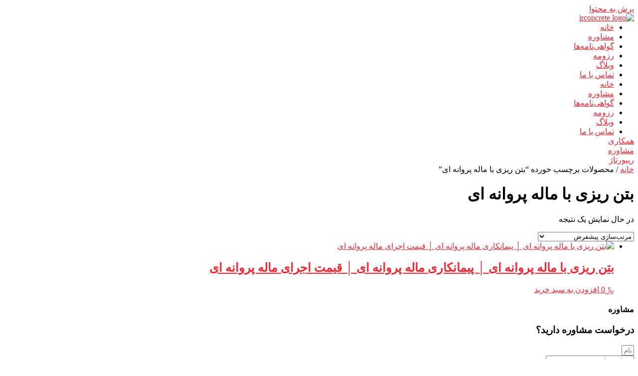

--- FILE ---
content_type: text/html; charset=UTF-8
request_url: https://irconcrete.com/product-tag/%D8%A8%D8%AA%D9%86-%D8%B1%DB%8C%D8%B2%DB%8C-%D8%A8%D8%A7-%D9%85%D8%A7%D9%84%D9%87-%D9%BE%D8%B1%D9%88%D8%A7%D9%86%D9%87-%D8%A7%DB%8C/
body_size: 21241
content:
<!doctype html>
<html dir="rtl" lang="fa-IR">
<head>
	<meta charset="UTF-8">
	<meta name="viewport" content="width=device-width, initial-scale=1">
	<link rel="profile" href="https://gmpg.org/xfn/11">
	<title>بتن ریزی با ماله پروانه ای &#8211; مشاوره تکنولوژی و فناوری بتن</title>
<meta name='robots' content='max-image-preview:large' />

<link rel="alternate" type="application/rss+xml" title="مشاوره تکنولوژی و فناوری بتن &raquo; خوراک" href="https://irconcrete.com/feed/" />
<link rel="alternate" type="application/rss+xml" title="مشاوره تکنولوژی و فناوری بتن &raquo; خوراک دیدگاه‌ها" href="https://irconcrete.com/comments/feed/" />
<link rel="alternate" type="application/rss+xml" title="خوراک مشاوره تکنولوژی و فناوری بتن &raquo; بتن ریزی با ماله پروانه ای برچسب" href="https://irconcrete.com/product-tag/%d8%a8%d8%aa%d9%86-%d8%b1%db%8c%d8%b2%db%8c-%d8%a8%d8%a7-%d9%85%d8%a7%d9%84%d9%87-%d9%be%d8%b1%d9%88%d8%a7%d9%86%d9%87-%d8%a7%db%8c/feed/" />
<style id='wp-img-auto-sizes-contain-inline-css'>
img:is([sizes=auto i],[sizes^="auto," i]){contain-intrinsic-size:3000px 1500px}
/*# sourceURL=wp-img-auto-sizes-contain-inline-css */
</style>
<style id='wp-emoji-styles-inline-css'>

	img.wp-smiley, img.emoji {
		display: inline !important;
		border: none !important;
		box-shadow: none !important;
		height: 1em !important;
		width: 1em !important;
		margin: 0 0.07em !important;
		vertical-align: -0.1em !important;
		background: none !important;
		padding: 0 !important;
	}
/*# sourceURL=wp-emoji-styles-inline-css */
</style>
<link rel='stylesheet' id='wp-block-library-rtl-css' href='https://irconcrete.com/wp-includes/css/dist/block-library/style-rtl.min.css?ver=6.9' media='all' />
<link data-minify="1" rel='stylesheet' id='wc-blocks-style-rtl-css' href='https://irconcrete.com/wp-content/cache/min/1/wp-content/plugins/woocommerce/assets/client/blocks/wc-blocks-rtl.css?ver=1769549714' media='all' />
<style id='global-styles-inline-css'>
:root{--wp--preset--aspect-ratio--square: 1;--wp--preset--aspect-ratio--4-3: 4/3;--wp--preset--aspect-ratio--3-4: 3/4;--wp--preset--aspect-ratio--3-2: 3/2;--wp--preset--aspect-ratio--2-3: 2/3;--wp--preset--aspect-ratio--16-9: 16/9;--wp--preset--aspect-ratio--9-16: 9/16;--wp--preset--color--black: #000000;--wp--preset--color--cyan-bluish-gray: #abb8c3;--wp--preset--color--white: #ffffff;--wp--preset--color--pale-pink: #f78da7;--wp--preset--color--vivid-red: #cf2e2e;--wp--preset--color--luminous-vivid-orange: #ff6900;--wp--preset--color--luminous-vivid-amber: #fcb900;--wp--preset--color--light-green-cyan: #7bdcb5;--wp--preset--color--vivid-green-cyan: #00d084;--wp--preset--color--pale-cyan-blue: #8ed1fc;--wp--preset--color--vivid-cyan-blue: #0693e3;--wp--preset--color--vivid-purple: #9b51e0;--wp--preset--gradient--vivid-cyan-blue-to-vivid-purple: linear-gradient(135deg,rgb(6,147,227) 0%,rgb(155,81,224) 100%);--wp--preset--gradient--light-green-cyan-to-vivid-green-cyan: linear-gradient(135deg,rgb(122,220,180) 0%,rgb(0,208,130) 100%);--wp--preset--gradient--luminous-vivid-amber-to-luminous-vivid-orange: linear-gradient(135deg,rgb(252,185,0) 0%,rgb(255,105,0) 100%);--wp--preset--gradient--luminous-vivid-orange-to-vivid-red: linear-gradient(135deg,rgb(255,105,0) 0%,rgb(207,46,46) 100%);--wp--preset--gradient--very-light-gray-to-cyan-bluish-gray: linear-gradient(135deg,rgb(238,238,238) 0%,rgb(169,184,195) 100%);--wp--preset--gradient--cool-to-warm-spectrum: linear-gradient(135deg,rgb(74,234,220) 0%,rgb(151,120,209) 20%,rgb(207,42,186) 40%,rgb(238,44,130) 60%,rgb(251,105,98) 80%,rgb(254,248,76) 100%);--wp--preset--gradient--blush-light-purple: linear-gradient(135deg,rgb(255,206,236) 0%,rgb(152,150,240) 100%);--wp--preset--gradient--blush-bordeaux: linear-gradient(135deg,rgb(254,205,165) 0%,rgb(254,45,45) 50%,rgb(107,0,62) 100%);--wp--preset--gradient--luminous-dusk: linear-gradient(135deg,rgb(255,203,112) 0%,rgb(199,81,192) 50%,rgb(65,88,208) 100%);--wp--preset--gradient--pale-ocean: linear-gradient(135deg,rgb(255,245,203) 0%,rgb(182,227,212) 50%,rgb(51,167,181) 100%);--wp--preset--gradient--electric-grass: linear-gradient(135deg,rgb(202,248,128) 0%,rgb(113,206,126) 100%);--wp--preset--gradient--midnight: linear-gradient(135deg,rgb(2,3,129) 0%,rgb(40,116,252) 100%);--wp--preset--font-size--small: 13px;--wp--preset--font-size--medium: 20px;--wp--preset--font-size--large: 36px;--wp--preset--font-size--x-large: 42px;--wp--preset--spacing--20: 0.44rem;--wp--preset--spacing--30: 0.67rem;--wp--preset--spacing--40: 1rem;--wp--preset--spacing--50: 1.5rem;--wp--preset--spacing--60: 2.25rem;--wp--preset--spacing--70: 3.38rem;--wp--preset--spacing--80: 5.06rem;--wp--preset--shadow--natural: 6px 6px 9px rgba(0, 0, 0, 0.2);--wp--preset--shadow--deep: 12px 12px 50px rgba(0, 0, 0, 0.4);--wp--preset--shadow--sharp: 6px 6px 0px rgba(0, 0, 0, 0.2);--wp--preset--shadow--outlined: 6px 6px 0px -3px rgb(255, 255, 255), 6px 6px rgb(0, 0, 0);--wp--preset--shadow--crisp: 6px 6px 0px rgb(0, 0, 0);}:root { --wp--style--global--content-size: 800px;--wp--style--global--wide-size: 1200px; }:where(body) { margin: 0; }.wp-site-blocks > .alignleft { float: left; margin-right: 2em; }.wp-site-blocks > .alignright { float: right; margin-left: 2em; }.wp-site-blocks > .aligncenter { justify-content: center; margin-left: auto; margin-right: auto; }:where(.wp-site-blocks) > * { margin-block-start: 24px; margin-block-end: 0; }:where(.wp-site-blocks) > :first-child { margin-block-start: 0; }:where(.wp-site-blocks) > :last-child { margin-block-end: 0; }:root { --wp--style--block-gap: 24px; }:root :where(.is-layout-flow) > :first-child{margin-block-start: 0;}:root :where(.is-layout-flow) > :last-child{margin-block-end: 0;}:root :where(.is-layout-flow) > *{margin-block-start: 24px;margin-block-end: 0;}:root :where(.is-layout-constrained) > :first-child{margin-block-start: 0;}:root :where(.is-layout-constrained) > :last-child{margin-block-end: 0;}:root :where(.is-layout-constrained) > *{margin-block-start: 24px;margin-block-end: 0;}:root :where(.is-layout-flex){gap: 24px;}:root :where(.is-layout-grid){gap: 24px;}.is-layout-flow > .alignleft{float: left;margin-inline-start: 0;margin-inline-end: 2em;}.is-layout-flow > .alignright{float: right;margin-inline-start: 2em;margin-inline-end: 0;}.is-layout-flow > .aligncenter{margin-left: auto !important;margin-right: auto !important;}.is-layout-constrained > .alignleft{float: left;margin-inline-start: 0;margin-inline-end: 2em;}.is-layout-constrained > .alignright{float: right;margin-inline-start: 2em;margin-inline-end: 0;}.is-layout-constrained > .aligncenter{margin-left: auto !important;margin-right: auto !important;}.is-layout-constrained > :where(:not(.alignleft):not(.alignright):not(.alignfull)){max-width: var(--wp--style--global--content-size);margin-left: auto !important;margin-right: auto !important;}.is-layout-constrained > .alignwide{max-width: var(--wp--style--global--wide-size);}body .is-layout-flex{display: flex;}.is-layout-flex{flex-wrap: wrap;align-items: center;}.is-layout-flex > :is(*, div){margin: 0;}body .is-layout-grid{display: grid;}.is-layout-grid > :is(*, div){margin: 0;}body{padding-top: 0px;padding-right: 0px;padding-bottom: 0px;padding-left: 0px;}a:where(:not(.wp-element-button)){text-decoration: underline;}:root :where(.wp-element-button, .wp-block-button__link){background-color: #32373c;border-width: 0;color: #fff;font-family: inherit;font-size: inherit;font-style: inherit;font-weight: inherit;letter-spacing: inherit;line-height: inherit;padding-top: calc(0.667em + 2px);padding-right: calc(1.333em + 2px);padding-bottom: calc(0.667em + 2px);padding-left: calc(1.333em + 2px);text-decoration: none;text-transform: inherit;}.has-black-color{color: var(--wp--preset--color--black) !important;}.has-cyan-bluish-gray-color{color: var(--wp--preset--color--cyan-bluish-gray) !important;}.has-white-color{color: var(--wp--preset--color--white) !important;}.has-pale-pink-color{color: var(--wp--preset--color--pale-pink) !important;}.has-vivid-red-color{color: var(--wp--preset--color--vivid-red) !important;}.has-luminous-vivid-orange-color{color: var(--wp--preset--color--luminous-vivid-orange) !important;}.has-luminous-vivid-amber-color{color: var(--wp--preset--color--luminous-vivid-amber) !important;}.has-light-green-cyan-color{color: var(--wp--preset--color--light-green-cyan) !important;}.has-vivid-green-cyan-color{color: var(--wp--preset--color--vivid-green-cyan) !important;}.has-pale-cyan-blue-color{color: var(--wp--preset--color--pale-cyan-blue) !important;}.has-vivid-cyan-blue-color{color: var(--wp--preset--color--vivid-cyan-blue) !important;}.has-vivid-purple-color{color: var(--wp--preset--color--vivid-purple) !important;}.has-black-background-color{background-color: var(--wp--preset--color--black) !important;}.has-cyan-bluish-gray-background-color{background-color: var(--wp--preset--color--cyan-bluish-gray) !important;}.has-white-background-color{background-color: var(--wp--preset--color--white) !important;}.has-pale-pink-background-color{background-color: var(--wp--preset--color--pale-pink) !important;}.has-vivid-red-background-color{background-color: var(--wp--preset--color--vivid-red) !important;}.has-luminous-vivid-orange-background-color{background-color: var(--wp--preset--color--luminous-vivid-orange) !important;}.has-luminous-vivid-amber-background-color{background-color: var(--wp--preset--color--luminous-vivid-amber) !important;}.has-light-green-cyan-background-color{background-color: var(--wp--preset--color--light-green-cyan) !important;}.has-vivid-green-cyan-background-color{background-color: var(--wp--preset--color--vivid-green-cyan) !important;}.has-pale-cyan-blue-background-color{background-color: var(--wp--preset--color--pale-cyan-blue) !important;}.has-vivid-cyan-blue-background-color{background-color: var(--wp--preset--color--vivid-cyan-blue) !important;}.has-vivid-purple-background-color{background-color: var(--wp--preset--color--vivid-purple) !important;}.has-black-border-color{border-color: var(--wp--preset--color--black) !important;}.has-cyan-bluish-gray-border-color{border-color: var(--wp--preset--color--cyan-bluish-gray) !important;}.has-white-border-color{border-color: var(--wp--preset--color--white) !important;}.has-pale-pink-border-color{border-color: var(--wp--preset--color--pale-pink) !important;}.has-vivid-red-border-color{border-color: var(--wp--preset--color--vivid-red) !important;}.has-luminous-vivid-orange-border-color{border-color: var(--wp--preset--color--luminous-vivid-orange) !important;}.has-luminous-vivid-amber-border-color{border-color: var(--wp--preset--color--luminous-vivid-amber) !important;}.has-light-green-cyan-border-color{border-color: var(--wp--preset--color--light-green-cyan) !important;}.has-vivid-green-cyan-border-color{border-color: var(--wp--preset--color--vivid-green-cyan) !important;}.has-pale-cyan-blue-border-color{border-color: var(--wp--preset--color--pale-cyan-blue) !important;}.has-vivid-cyan-blue-border-color{border-color: var(--wp--preset--color--vivid-cyan-blue) !important;}.has-vivid-purple-border-color{border-color: var(--wp--preset--color--vivid-purple) !important;}.has-vivid-cyan-blue-to-vivid-purple-gradient-background{background: var(--wp--preset--gradient--vivid-cyan-blue-to-vivid-purple) !important;}.has-light-green-cyan-to-vivid-green-cyan-gradient-background{background: var(--wp--preset--gradient--light-green-cyan-to-vivid-green-cyan) !important;}.has-luminous-vivid-amber-to-luminous-vivid-orange-gradient-background{background: var(--wp--preset--gradient--luminous-vivid-amber-to-luminous-vivid-orange) !important;}.has-luminous-vivid-orange-to-vivid-red-gradient-background{background: var(--wp--preset--gradient--luminous-vivid-orange-to-vivid-red) !important;}.has-very-light-gray-to-cyan-bluish-gray-gradient-background{background: var(--wp--preset--gradient--very-light-gray-to-cyan-bluish-gray) !important;}.has-cool-to-warm-spectrum-gradient-background{background: var(--wp--preset--gradient--cool-to-warm-spectrum) !important;}.has-blush-light-purple-gradient-background{background: var(--wp--preset--gradient--blush-light-purple) !important;}.has-blush-bordeaux-gradient-background{background: var(--wp--preset--gradient--blush-bordeaux) !important;}.has-luminous-dusk-gradient-background{background: var(--wp--preset--gradient--luminous-dusk) !important;}.has-pale-ocean-gradient-background{background: var(--wp--preset--gradient--pale-ocean) !important;}.has-electric-grass-gradient-background{background: var(--wp--preset--gradient--electric-grass) !important;}.has-midnight-gradient-background{background: var(--wp--preset--gradient--midnight) !important;}.has-small-font-size{font-size: var(--wp--preset--font-size--small) !important;}.has-medium-font-size{font-size: var(--wp--preset--font-size--medium) !important;}.has-large-font-size{font-size: var(--wp--preset--font-size--large) !important;}.has-x-large-font-size{font-size: var(--wp--preset--font-size--x-large) !important;}
/*# sourceURL=global-styles-inline-css */
</style>

<link data-minify="1" rel='stylesheet' id='woocommerce-layout-rtl-css' href='https://irconcrete.com/wp-content/cache/min/1/wp-content/plugins/woocommerce/assets/css/woocommerce-layout-rtl.css?ver=1769549714' media='all' />
<link data-minify="1" rel='stylesheet' id='woocommerce-smallscreen-rtl-css' href='https://irconcrete.com/wp-content/cache/min/1/wp-content/plugins/woocommerce/assets/css/woocommerce-smallscreen-rtl.css?ver=1769549714' media='only screen and (max-width: 768px)' />
<link data-minify="1" rel='stylesheet' id='woocommerce-general-rtl-css' href='https://irconcrete.com/wp-content/cache/min/1/wp-content/plugins/woocommerce/assets/css/woocommerce-rtl.css?ver=1769549714' media='all' />
<style id='woocommerce-inline-inline-css'>
.woocommerce form .form-row .required { visibility: visible; }
/*# sourceURL=woocommerce-inline-inline-css */
</style>
<link data-minify="1" rel='stylesheet' id='brands-styles-css' href='https://irconcrete.com/wp-content/cache/min/1/wp-content/plugins/woocommerce/assets/css/brands.css?ver=1769549714' media='all' />
<link rel='stylesheet' id='dgwt-wcas-style-css' href='https://irconcrete.com/wp-content/plugins/ajax-search-for-woocommerce/assets/css/style.min.css?ver=1.31.0' media='all' />
<link data-minify="1" rel='stylesheet' id='hello-elementor-css' href='https://irconcrete.com/wp-content/cache/min/1/wp-content/themes/hello-elementor/assets/css/reset.css?ver=1769549714' media='all' />
<link data-minify="1" rel='stylesheet' id='hello-elementor-theme-style-css' href='https://irconcrete.com/wp-content/cache/min/1/wp-content/themes/hello-elementor/assets/css/theme.css?ver=1769549714' media='all' />
<link data-minify="1" rel='stylesheet' id='hello-elementor-header-footer-css' href='https://irconcrete.com/wp-content/cache/min/1/wp-content/themes/hello-elementor/assets/css/header-footer.css?ver=1769549714' media='all' />
<link rel='stylesheet' id='elementor-frontend-css' href='https://irconcrete.com/wp-content/plugins/elementor/assets/css/frontend-rtl.min.css?ver=3.30.0' media='all' />
<link rel='stylesheet' id='elementor-post-9-css' href='https://irconcrete.com/wp-content/uploads/elementor/css/post-9.css?ver=1752931154' media='all' />
<link rel='stylesheet' id='widget-image-css' href='https://irconcrete.com/wp-content/plugins/elementor/assets/css/widget-image-rtl.min.css?ver=3.30.0' media='all' />
<link rel='stylesheet' id='widget-nav-menu-css' href='https://irconcrete.com/wp-content/plugins/elementor-pro/assets/css/widget-nav-menu-rtl.min.css?ver=3.30.0' media='all' />
<link rel='stylesheet' id='e-sticky-css' href='https://irconcrete.com/wp-content/plugins/elementor-pro/assets/css/modules/sticky.min.css?ver=3.30.0' media='all' />
<link rel='stylesheet' id='widget-heading-css' href='https://irconcrete.com/wp-content/plugins/elementor/assets/css/widget-heading-rtl.min.css?ver=3.30.0' media='all' />
<link rel='stylesheet' id='widget-form-css' href='https://irconcrete.com/wp-content/plugins/elementor-pro/assets/css/widget-form-rtl.min.css?ver=3.30.0' media='all' />
<link rel='stylesheet' id='widget-divider-css' href='https://irconcrete.com/wp-content/plugins/elementor/assets/css/widget-divider-rtl.min.css?ver=3.30.0' media='all' />
<link rel='stylesheet' id='e-animation-grow-css' href='https://irconcrete.com/wp-content/plugins/elementor/assets/lib/animations/styles/e-animation-grow.min.css?ver=3.30.0' media='all' />
<link rel='stylesheet' id='widget-social-icons-css' href='https://irconcrete.com/wp-content/plugins/elementor/assets/css/widget-social-icons-rtl.min.css?ver=3.30.0' media='all' />
<link rel='stylesheet' id='e-apple-webkit-css' href='https://irconcrete.com/wp-content/plugins/elementor/assets/css/conditionals/apple-webkit.min.css?ver=3.30.0' media='all' />
<link data-minify="1" rel='stylesheet' id='elementor-icons-css' href='https://irconcrete.com/wp-content/cache/min/1/wp-content/plugins/elementor/assets/lib/eicons/css/elementor-icons.min.css?ver=1769549714' media='all' />
<link data-minify="1" rel='stylesheet' id='font-awesome-5-all-css' href='https://irconcrete.com/wp-content/cache/min/1/wp-content/plugins/elementor/assets/lib/font-awesome/css/all.min.css?ver=1769549714' media='all' />
<link rel='stylesheet' id='font-awesome-4-shim-css' href='https://irconcrete.com/wp-content/plugins/elementor/assets/lib/font-awesome/css/v4-shims.min.css?ver=3.30.0' media='all' />
<link rel='stylesheet' id='elementor-post-26411-css' href='https://irconcrete.com/wp-content/uploads/elementor/css/post-26411.css?ver=1753123916' media='all' />
<link rel='stylesheet' id='elementor-post-25892-css' href='https://irconcrete.com/wp-content/uploads/elementor/css/post-25892.css?ver=1752931155' media='all' />
<link rel='stylesheet' id='chaty-front-css-css' href='https://irconcrete.com/wp-content/plugins/chaty/css/chaty-front.min.css?ver=3.4.51752252818' media='all' />
<link data-minify="1" rel='stylesheet' id='tablepress-default-css' href='https://irconcrete.com/wp-content/cache/min/1/wp-content/plugins/tablepress/css/build/default-rtl.css?ver=1769549714' media='all' />
<link rel='stylesheet' id='tablepress-custom-css' href='https://irconcrete.com/wp-content/tablepress-custom.min.css?ver=5' media='all' />
<link rel='stylesheet' id='elementor-icons-shared-0-css' href='https://irconcrete.com/wp-content/plugins/elementor/assets/lib/font-awesome/css/fontawesome.min.css?ver=5.15.3' media='all' />
<link data-minify="1" rel='stylesheet' id='elementor-icons-fa-solid-css' href='https://irconcrete.com/wp-content/cache/min/1/wp-content/plugins/elementor/assets/lib/font-awesome/css/solid.min.css?ver=1769549714' media='all' />
<link data-minify="1" rel='stylesheet' id='elementor-icons-iconsax-css' href='https://irconcrete.com/wp-content/cache/min/1/wp-content/uploads/elementor/custom-icons/iconsax/style.css?ver=1769549714' media='all' />
<link data-minify="1" rel='stylesheet' id='elementor-icons-fa-brands-css' href='https://irconcrete.com/wp-content/cache/min/1/wp-content/plugins/elementor/assets/lib/font-awesome/css/brands.min.css?ver=1769549714' media='all' />
<script src="https://irconcrete.com/wp-includes/js/jquery/jquery.min.js?ver=3.7.1" id="jquery-core-js"></script>
<script src="https://irconcrete.com/wp-includes/js/jquery/jquery-migrate.min.js?ver=3.4.1" id="jquery-migrate-js"></script>
<script src="https://irconcrete.com/wp-content/plugins/woocommerce/assets/js/jquery-blockui/jquery.blockUI.min.js?ver=2.7.0-wc.10.0.5" id="jquery-blockui-js" defer data-wp-strategy="defer"></script>
<script id="wc-add-to-cart-js-extra">
var wc_add_to_cart_params = {"ajax_url":"/wp-admin/admin-ajax.php","wc_ajax_url":"/?wc-ajax=%%endpoint%%","i18n_view_cart":"\u0645\u0634\u0627\u0647\u062f\u0647 \u0633\u0628\u062f \u062e\u0631\u06cc\u062f","cart_url":"https://irconcrete.com/cart/","is_cart":"","cart_redirect_after_add":"no"};
//# sourceURL=wc-add-to-cart-js-extra
</script>
<script src="https://irconcrete.com/wp-content/plugins/woocommerce/assets/js/frontend/add-to-cart.min.js?ver=10.0.5" id="wc-add-to-cart-js" defer data-wp-strategy="defer"></script>
<script src="https://irconcrete.com/wp-content/plugins/woocommerce/assets/js/js-cookie/js.cookie.min.js?ver=2.1.4-wc.10.0.5" id="js-cookie-js" defer data-wp-strategy="defer"></script>
<script id="woocommerce-js-extra">
var woocommerce_params = {"ajax_url":"/wp-admin/admin-ajax.php","wc_ajax_url":"/?wc-ajax=%%endpoint%%","i18n_password_show":"\u0646\u0645\u0627\u06cc\u0634 \u0631\u0645\u0632 \u0639\u0628\u0648\u0631","i18n_password_hide":"\u0645\u062e\u0641\u06cc\u200c\u0633\u0627\u0632\u06cc \u0631\u0645\u0632 \u0639\u0628\u0648\u0631"};
//# sourceURL=woocommerce-js-extra
</script>
<script src="https://irconcrete.com/wp-content/plugins/woocommerce/assets/js/frontend/woocommerce.min.js?ver=10.0.5" id="woocommerce-js" defer data-wp-strategy="defer"></script>
<script src="https://irconcrete.com/wp-content/plugins/elementor/assets/lib/font-awesome/js/v4-shims.min.js?ver=3.30.0" id="font-awesome-4-shim-js"></script>
<link rel="https://api.w.org/" href="https://irconcrete.com/wp-json/" /><link rel="alternate" title="JSON" type="application/json" href="https://irconcrete.com/wp-json/wp/v2/product_tag/2352" /><link rel="EditURI" type="application/rsd+xml" title="RSD" href="https://irconcrete.com/xmlrpc.php?rsd" />
<meta name="generator" content="WordPress 6.9" />
<meta name="generator" content="WooCommerce 10.0.5" />
		<style>
			.dgwt-wcas-ico-magnifier,.dgwt-wcas-ico-magnifier-handler{max-width:20px}.dgwt-wcas-search-wrapp{max-width:600px}.dgwt-wcas-search-wrapp .dgwt-wcas-sf-wrapp input[type=search].dgwt-wcas-search-input,.dgwt-wcas-search-wrapp .dgwt-wcas-sf-wrapp input[type=search].dgwt-wcas-search-input:hover,.dgwt-wcas-search-wrapp .dgwt-wcas-sf-wrapp input[type=search].dgwt-wcas-search-input:focus{color:#020202;border-color:#33a89e}.dgwt-wcas-sf-wrapp input[type=search].dgwt-wcas-search-input::placeholder{color:#020202;opacity:.3}.dgwt-wcas-sf-wrapp input[type=search].dgwt-wcas-search-input::-webkit-input-placeholder{color:#020202;opacity:.3}.dgwt-wcas-sf-wrapp input[type=search].dgwt-wcas-search-input:-moz-placeholder{color:#020202;opacity:.3}.dgwt-wcas-sf-wrapp input[type=search].dgwt-wcas-search-input::-moz-placeholder{color:#020202;opacity:.3}.dgwt-wcas-sf-wrapp input[type=search].dgwt-wcas-search-input:-ms-input-placeholder{color:#020202}.dgwt-wcas-no-submit.dgwt-wcas-search-wrapp .dgwt-wcas-ico-magnifier path,.dgwt-wcas-search-wrapp .dgwt-wcas-close path{fill:#020202}.dgwt-wcas-loader-circular-path{stroke:#020202}.dgwt-wcas-preloader{opacity:.6}.dgwt-wcas-search-icon{color:#374164}.dgwt-wcas-search-icon path{fill:#374164}		</style>
			<noscript><style>.woocommerce-product-gallery{ opacity: 1 !important; }</style></noscript>
	<meta name="generator" content="Elementor 3.30.0; features: additional_custom_breakpoints; settings: css_print_method-external, google_font-disabled, font_display-swap">
			<style>
				.e-con.e-parent:nth-of-type(n+4):not(.e-lazyloaded):not(.e-no-lazyload),
				.e-con.e-parent:nth-of-type(n+4):not(.e-lazyloaded):not(.e-no-lazyload) * {
					background-image: none !important;
				}
				@media screen and (max-height: 1024px) {
					.e-con.e-parent:nth-of-type(n+3):not(.e-lazyloaded):not(.e-no-lazyload),
					.e-con.e-parent:nth-of-type(n+3):not(.e-lazyloaded):not(.e-no-lazyload) * {
						background-image: none !important;
					}
				}
				@media screen and (max-height: 640px) {
					.e-con.e-parent:nth-of-type(n+2):not(.e-lazyloaded):not(.e-no-lazyload),
					.e-con.e-parent:nth-of-type(n+2):not(.e-lazyloaded):not(.e-no-lazyload) * {
						background-image: none !important;
					}
				}
			</style>
			<link rel="icon" href="https://irconcrete.com/wp-content/uploads/2023/05/cropped-cropped-iconwbg-32x32.webp" sizes="32x32" />
<link rel="icon" href="https://irconcrete.com/wp-content/uploads/2023/05/cropped-cropped-iconwbg-192x192.webp" sizes="192x192" />
<link rel="apple-touch-icon" href="https://irconcrete.com/wp-content/uploads/2023/05/cropped-cropped-iconwbg-180x180.webp" />
<meta name="msapplication-TileImage" content="https://irconcrete.com/wp-content/uploads/2023/05/cropped-cropped-iconwbg-270x270.webp" />
		<style id="wp-custom-css">
			body {
  overflow-x: hidden;
}

.elementor-kit-9 h3 {
  font-family: inherit !important;
}

/* width */
::-webkit-scrollbar {
  width: 8px !important;
}

/* Track */
::-webkit-scrollbar-track {
  background: #54595f00 !important;
}

/* Handle */
::-webkit-scrollbar-thumb {
  background: #DE242D !important;
	border-radius:8px !important;
}

/* Handle on hover */
::-webkit-scrollbar-thumb:hover {
  background: #F5F5F5;
}


.post {
    margin: 0 auto;
    margin-top: 1rem;
}






@media (min-width: 1200px){
	.post {
    max-width: 1280px !important;
    background: #fff;
    padding: 1rem 2rem 2rem 2rem;
    border-radius: 20px;
}}



@media (max-width: 575px){
	
	.chaty-widget .chaty-cta-main .chaty-cta-button {
    z-index: 1099;
    bottom: 5rem;
    opacity: 1;
    position: relative;
}
	
	
	.post {
    margin: 0 auto;
    margin-top: 1rem !important;
}

	h1 {
    font-size: 18px;
}
	
	span.elementor-post-date {
    font-size: smaller !important;
}

h3.elementor-post__title {
    font-size: small !important;
    line-height: 1.5rem !important;
}
	
	.post {
    background: #fff;
    width: 95% !important;
    padding: 1rem 0.6rem 1rem 0.6rem !important;
    border-radius: 20px;
}}


a {
    background-color: transparent;
    text-decoration: auto;
    color: #f32731;
}


/* for home page chaning bg-color animation */
#bg-color-animation {
    background-image: linear-gradient(0deg, #f5f5f5, transparent);
    transition: background-color 2s;
}

.stop1 {
    background-color: #797777 !important; 
}

.stop2 {
    background-color: #81A89D !important ;
}



.stop3 {
    background-color: #F9787A !important ;
}




.elementor-1301 .elementor-element.elementor-element-f849a62 .elementor-tab-title {
    background-color: #f5f5f5;
    margin-bottom: 0.3rem;
    border-radius: 10px;
    padding: 16px 16px 16px 16px;
}

.elementor-1301 .elementor-element.elementor-element-f849a62 .elementor-accordion-item .elementor-tab-content {
    border-width: 11px;
    border-top-color: #02010100;
    border-radius: 20px;
}



.elementor-1301 .elementor-element.elementor-element-48ab586 .elementor-field-group:not(.elementor-field-type-upload) .elementor-field:not(.elementor-select-wrapper) {
    background-color: var( --e-global-color-accent );
    border-width: 0px 0px 0px 0px;
    padding: 1rem !important;
    border-radius: 12px 12px 12px 12px;
}



.post {
    margin: 0 auto;
}





[type=button], [type=submit], button {
    display: inline-block;
    font-weight: 400;
    color: #de242d;
    text-align: center;
    white-space: nowrap;
    -webkit-user-select: none;
    -moz-user-select: none;
    user-select: none;
    background-color: transparent;
    border: 1px solid #de242d;
    padding: 0.5rem 1rem;
    font-size: 1rem;
    border-radius: 12px;
    transition: all .3s;
}


[type=button]:focus, [type=button]:hover, [type=submit]:focus, [type=submit]:hover, button:focus, button:hover {
    color: #fff;
    background-color: #de242d;
    text-decoration: none;
}

dd, dl, dt, li, ol, ul {
    margin-top: 0;
    margin-bottom: 0;
    border: 0;
    outline: 0;
    font-size: 100%;
    vertical-align: baseline;
    background: transparent;
}



.elementor-14751 .elementor-element.elementor-element-6f5cd6ce .elementor-field-group:not(.elementor-field-type-upload) .elementor-field:not(.elementor-select-wrapper) {
    background-color: #F1F2F7;
    border-width: 0px 0px 0px 0px;
    border-radius: 10px 10px 10px 10px;
    padding: 1rem !important;
}




#ez-toc-container {
    background: #f9f9f9;
    text-align: initial;
    border: 0;
    border-radius: 12px;
    -webkit-box-shadow: 0 1px 1px rgba(0,0,0,.05);
    box-shadow: 0 1px 1px rgba(0,0,0,.05);
    display: table;
    margin-bottom: 1em;
    padding: 10px;
    position: relative;
    width: 100%;
}


div#ez-toc-container {
    overflow: hidden !important;
}


.dgwt-wcas-sf-wrapp input[type=search].dgwt-wcas-search-input {
    padding: 10px 15px !important;
}



.dgwt-wcas-search-wrapp .dgwt-wcas-sf-wrapp input[type=search].dgwt-wcas-search-input, .dgwt-wcas-search-wrapp .dgwt-wcas-sf-wrapp input[type=search].dgwt-wcas-search-input:hover, .dgwt-wcas-search-wrapp .dgwt-wcas-sf-wrapp input[type=search].dgwt-wcas-search-input:focus {
    color: #5e5e5e;
}



.dgwt-wcas-ico-magnifier-handler{fill:white;}

.dgwt-wcas-sf-wrapp .dgwt-wcas-search-submit:before {
    border-color: transparent #27a0a5 !important;
}

.dgwt-wcas-sf-wrapp button.dgwt-wcas-search-submit {
    background-color: #28a4a7 !important;
}


.dgwt-wcas-om-bar button.dgwt-wcas-om-return, .dgwt-wcas-om-bar button.dgwt-wcas-om-return:active, .dgwt-wcas-om-bar button.dgwt-wcas-om-return:focus, .dgwt-wcas-om-bar button.dgwt-wcas-om-return:hover {
    background: #29A8AB;
}

.rtl .dgwt-wcas-suggestion {
    padding-left: 15px;
}


@media (max-width:992px){
	
	.dgwt-wcas-ico-magnifier-handler{fill:#54595F !important; }
	
	
		.dgwt-wcas-overlay-mobile {
    background: #000000d1;
}
	
	.dgwt-wcas-overlay-mobile .dgwt-wcas-search-form, .dgwt-wcas-overlay-mobile-on .dgwt-wcas-suggestion {
    background: white;
}
}




.auto_translate_minimalist .wpat_lang_item.wpat_lang_selected {
    border-radius: 10px 0 0 10px;
}

.wpat_lang_name {
    padding-right: 5px;
}

#auto_translate_button_wrapper:not(.wpat_float) .wpat_minimalist_dropdown {
    position: absolute;
    border-radius: 10px 0 0 10px;
}		</style>
		<link rel='stylesheet' id='elementor-post-25844-css' href='https://irconcrete.com/wp-content/uploads/elementor/css/post-25844.css?ver=1752931155' media='all' />
<link rel='stylesheet' id='e-animation-slideInRight-css' href='https://irconcrete.com/wp-content/plugins/elementor/assets/lib/animations/styles/slideInRight.min.css?ver=3.30.0' media='all' />
<link rel='stylesheet' id='e-popup-css' href='https://irconcrete.com/wp-content/plugins/elementor-pro/assets/css/conditionals/popup.min.css?ver=3.30.0' media='all' />
<link rel='stylesheet' id='elementor-post-26626-css' href='https://irconcrete.com/wp-content/uploads/elementor/css/post-26626.css?ver=1753162284' media='all' />
<link rel='stylesheet' id='widget-search-css' href='https://irconcrete.com/wp-content/plugins/elementor-pro/assets/css/widget-search-rtl.min.css?ver=3.30.0' media='all' />
<link rel='stylesheet' id='e-animation-slideInUp-css' href='https://irconcrete.com/wp-content/plugins/elementor/assets/lib/animations/styles/slideInUp.min.css?ver=3.30.0' media='all' />
<meta name="generator" content="WP Rocket 3.19.1.2" data-wpr-features="wpr_minify_js wpr_minify_css wpr_preload_links wpr_desktop" /></head>
<body class="rtl archive tax-product_tag term-2352 wp-custom-logo wp-embed-responsive wp-theme-hello-elementor theme-hello-elementor woocommerce woocommerce-page woocommerce-no-js hello-elementor-default elementor-default elementor-kit-9">


<a class="skip-link screen-reader-text" href="#content">پرش به محتوا</a>

		<div data-rocket-location-hash="c2a53a555664c7758bed828bc8b8339b" data-elementor-type="header" data-elementor-id="26411" class="elementor elementor-26411 elementor-location-header" data-elementor-post-type="elementor_library">
			<div class="elementor-element elementor-element-f249374 animated-fast e-flex e-con-boxed e-con e-parent" data-id="f249374" data-element_type="container" data-settings="{&quot;sticky&quot;:&quot;top&quot;,&quot;sticky_effects_offset&quot;:10,&quot;animation&quot;:&quot;none&quot;,&quot;animation_delay&quot;:0,&quot;position&quot;:&quot;fixed&quot;,&quot;sticky_on&quot;:[&quot;desktop&quot;,&quot;tablet&quot;,&quot;mobile&quot;],&quot;sticky_offset&quot;:0,&quot;sticky_anchor_link_offset&quot;:0}">
					<div data-rocket-location-hash="da3b654b339ed49f0234db69a353a170" class="e-con-inner">
		<div class="elementor-element elementor-element-97af4db e-con-full backdrop-blur e-flex e-con e-child" data-id="97af4db" data-element_type="container" data-settings="{&quot;background_background&quot;:&quot;classic&quot;}">
		<div class="elementor-element elementor-element-45ec1d5 e-con-full e-flex e-con e-child" data-id="45ec1d5" data-element_type="container">
				<div class="elementor-element elementor-element-933f113 elementor-widget elementor-widget-theme-site-logo elementor-widget-image" data-id="933f113" data-element_type="widget" data-widget_type="theme-site-logo.default">
				<div class="elementor-widget-container">
											<a href="https://irconcrete.com">
			<img width="64" height="64" src="https://irconcrete.com/wp-content/uploads/2023/05/cropped-cropped-iconwbg-1.webp" class="attachment-dgwt-wcas-product-suggestion size-dgwt-wcas-product-suggestion wp-image-8" alt="irconcrete logo" srcset="https://irconcrete.com/wp-content/uploads/2023/05/cropped-cropped-iconwbg-1.webp 512w, https://irconcrete.com/wp-content/uploads/2023/05/cropped-cropped-iconwbg-1-300x300.webp 300w, https://irconcrete.com/wp-content/uploads/2023/05/cropped-cropped-iconwbg-1-100x100.webp 100w, https://irconcrete.com/wp-content/uploads/2023/05/cropped-cropped-iconwbg-1-150x150.webp 150w" sizes="(max-width: 64px) 100vw, 64px" />				</a>
											</div>
				</div>
				<div class="elementor-element elementor-element-7e44de2 elementor-nav-menu--dropdown-none elementor-hidden-tablet elementor-hidden-mobile elementor-widget elementor-widget-nav-menu" data-id="7e44de2" data-element_type="widget" data-settings="{&quot;layout&quot;:&quot;horizontal&quot;,&quot;submenu_icon&quot;:{&quot;value&quot;:&quot;&lt;i class=\&quot;fas fa-caret-down\&quot;&gt;&lt;\/i&gt;&quot;,&quot;library&quot;:&quot;fa-solid&quot;}}" data-widget_type="nav-menu.default">
				<div class="elementor-widget-container">
								<nav aria-label="فهرست" class="elementor-nav-menu--main elementor-nav-menu__container elementor-nav-menu--layout-horizontal e--pointer-none">
				<ul id="menu-1-7e44de2" class="elementor-nav-menu"><li class="menu-item menu-item-type-post_type menu-item-object-page menu-item-home menu-item-26448"><a href="https://irconcrete.com/" class="elementor-item">خانه</a></li>
<li class="menu-item menu-item-type-post_type menu-item-object-page menu-item-22710"><a href="https://irconcrete.com/consulting/" class="elementor-item">مشاوره</a></li>
<li class="menu-item menu-item-type-post_type menu-item-object-page menu-item-24715"><a href="https://irconcrete.com/%d8%a7%d8%b3%d8%aa%d8%a7%d9%86%d8%af%d8%a7%d8%b1%d8%af-%d9%87%d8%a7-%d9%88-%da%af%d9%88%d8%a7%d9%87%db%8c-%d9%86%d8%a7%d9%85%d9%87-%d9%87%d8%a7/" class="elementor-item">گواهی‌نامه‌ها</a></li>
<li class="menu-item menu-item-type-post_type menu-item-object-page menu-item-22712"><a href="https://irconcrete.com/resume/" class="elementor-item">رزومه</a></li>
<li class="menu-item menu-item-type-post_type menu-item-object-page menu-item-26070"><a href="https://irconcrete.com/blog/" class="elementor-item">وبلاگ</a></li>
<li class="menu-item menu-item-type-post_type menu-item-object-page menu-item-22711"><a href="https://irconcrete.com/contact/" class="elementor-item">تماس با ما</a></li>
</ul>			</nav>
						<nav class="elementor-nav-menu--dropdown elementor-nav-menu__container" aria-hidden="true">
				<ul id="menu-2-7e44de2" class="elementor-nav-menu"><li class="menu-item menu-item-type-post_type menu-item-object-page menu-item-home menu-item-26448"><a href="https://irconcrete.com/" class="elementor-item" tabindex="-1">خانه</a></li>
<li class="menu-item menu-item-type-post_type menu-item-object-page menu-item-22710"><a href="https://irconcrete.com/consulting/" class="elementor-item" tabindex="-1">مشاوره</a></li>
<li class="menu-item menu-item-type-post_type menu-item-object-page menu-item-24715"><a href="https://irconcrete.com/%d8%a7%d8%b3%d8%aa%d8%a7%d9%86%d8%af%d8%a7%d8%b1%d8%af-%d9%87%d8%a7-%d9%88-%da%af%d9%88%d8%a7%d9%87%db%8c-%d9%86%d8%a7%d9%85%d9%87-%d9%87%d8%a7/" class="elementor-item" tabindex="-1">گواهی‌نامه‌ها</a></li>
<li class="menu-item menu-item-type-post_type menu-item-object-page menu-item-22712"><a href="https://irconcrete.com/resume/" class="elementor-item" tabindex="-1">رزومه</a></li>
<li class="menu-item menu-item-type-post_type menu-item-object-page menu-item-26070"><a href="https://irconcrete.com/blog/" class="elementor-item" tabindex="-1">وبلاگ</a></li>
<li class="menu-item menu-item-type-post_type menu-item-object-page menu-item-22711"><a href="https://irconcrete.com/contact/" class="elementor-item" tabindex="-1">تماس با ما</a></li>
</ul>			</nav>
						</div>
				</div>
				</div>
		<div class="elementor-element elementor-element-c458129 e-con-full e-flex e-con e-child" data-id="c458129" data-element_type="container">
				<div class="elementor-element elementor-element-e67eefc elementor-hidden-desktop elementor-view-default elementor-widget elementor-widget-icon" data-id="e67eefc" data-element_type="widget" data-widget_type="icon.default">
				<div class="elementor-widget-container">
							<div class="elementor-icon-wrapper">
			<a class="elementor-icon" href="#elementor-action%3Aaction%3Dpopup%3Aopen%26settings%3DeyJpZCI6IjI1ODQ0IiwidG9nZ2xlIjpmYWxzZX0%3D">
			<i aria-hidden="true" class="iconiconsax icon-iconsaxmenu-1"></i>			</a>
		</div>
						</div>
				</div>
				<div class="elementor-element elementor-element-2313cfe elementor-view-default elementor-widget elementor-widget-icon" data-id="2313cfe" data-element_type="widget" data-widget_type="icon.default">
				<div class="elementor-widget-container">
							<div class="elementor-icon-wrapper">
			<a class="elementor-icon" href="#elementor-action%3Aaction%3Dpopup%3Aopen%26settings%3DeyJpZCI6IjI2NjI2IiwidG9nZ2xlIjpmYWxzZX0%3D">
			<i aria-hidden="true" class="iconiconsax icon-iconsaxsearch-normal-1"></i>			</a>
		</div>
						</div>
				</div>
		<div class="elementor-element elementor-element-e371909 e-con-full elementor-hidden-mobile e-flex e-con e-child" data-id="e371909" data-element_type="container" data-settings="{&quot;background_background&quot;:&quot;classic&quot;}">
				<div class="elementor-element elementor-element-668faf4 elementor-align-center elementor-widget elementor-widget-button" data-id="668faf4" data-element_type="widget" data-widget_type="button.default">
				<div class="elementor-widget-container">
									<div class="elementor-button-wrapper">
					<a class="elementor-button elementor-button-link elementor-size-sm" href="https://irconcrete.com/invited-to-cooperate/">
						<span class="elementor-button-content-wrapper">
						<span class="elementor-button-icon">
				<i aria-hidden="true" class="iconiconsax icon-iconsaxuser-add"></i>			</span>
									<span class="elementor-button-text">همکاری</span>
					</span>
					</a>
				</div>
								</div>
				</div>
				<div class="elementor-element elementor-element-4d07a58 elementor-align-center elementor-widget elementor-widget-button" data-id="4d07a58" data-element_type="widget" data-widget_type="button.default">
				<div class="elementor-widget-container">
									<div class="elementor-button-wrapper">
					<a class="elementor-button elementor-button-link elementor-size-sm" href="https://irconcrete.com/consulting/">
						<span class="elementor-button-content-wrapper">
						<span class="elementor-button-icon">
				<i aria-hidden="true" class="iconiconsax icon-iconsaxcall"></i>			</span>
									<span class="elementor-button-text">مشاوره</span>
					</span>
					</a>
				</div>
								</div>
				</div>
				<div class="elementor-element elementor-element-4ad9496 elementor-align-center elementor-widget elementor-widget-button" data-id="4ad9496" data-element_type="widget" data-widget_type="button.default">
				<div class="elementor-widget-container">
									<div class="elementor-button-wrapper">
					<a class="elementor-button elementor-button-link elementor-size-sm" href="https://irconcrete.com/new-ad/">
						<span class="elementor-button-content-wrapper">
						<span class="elementor-button-icon">
				<i aria-hidden="true" class="iconiconsax icon-iconsaxdocument"></i>			</span>
									<span class="elementor-button-text">ریپورتاژ</span>
					</span>
					</a>
				</div>
								</div>
				</div>
				</div>
				</div>
				</div>
					</div>
				</div>
				</div>
		<div data-rocket-location-hash="7e9ef60b49e7f41909b9c200d230b52c" id="primary" class="content-area"><main data-rocket-location-hash="bb223355456c99baa9683444ce424a75" id="main" class="site-main" role="main"><nav class="woocommerce-breadcrumb" aria-label="Breadcrumb"><a href="https://irconcrete.com">خانه</a>&nbsp;&#47;&nbsp;محصولات برچسب خورده &ldquo;بتن ریزی با ماله پروانه ای&rdquo;</nav><header data-rocket-location-hash="4a367b33655f1b68749eb7ac0f0e2ef5" class="woocommerce-products-header">
			<h1 class="woocommerce-products-header__title page-title">بتن ریزی با ماله پروانه ای</h1>
	
	</header>
<div data-rocket-location-hash="01a0f89765d054bd83ec616b22472c01" class="woocommerce-notices-wrapper"></div><p class="woocommerce-result-count" role="alert" aria-relevant="all" >
	در حال نمایش یک نتیجه</p>
<form class="woocommerce-ordering" method="get">
		<select
		name="orderby"
		class="orderby"
					aria-label="سفارش خرید"
			>
					<option value="menu_order"  selected='selected'>مرتب‌سازی پیشفرض</option>
					<option value="popularity" >مرتب‌سازی بر اساس محبوبیت</option>
					<option value="rating" >مرتب‌سازی بر اساس امتیاز</option>
					<option value="date" >مرتب‌سازی بر اساس جدیدترین</option>
					<option value="price" >مرتب‌سازی بر اساس ارزانترین</option>
					<option value="price-desc" >مرتب‌سازی بر اساس گرانترین</option>
			</select>
	<input type="hidden" name="paged" value="1" />
	</form>
<ul class="products columns-4">
<li class="product type-product post-9158 status-publish first instock product_cat-peymankar-takhrib-beton product_cat-peymankary product_tag-2358 product_tag-2357 product_tag-2352 product_tag-2355 product_tag-2354 product_tag-2356 product_tag-2353 has-post-thumbnail downloadable virtual purchasable product-type-simple">
	<a href="https://irconcrete.com/ads/concrete-flooring-contracting/" class="woocommerce-LoopProduct-link woocommerce-loop-product__link"><img fetchpriority="high" width="300" height="300" src="https://irconcrete.com/wp-content/uploads/2020/07/بتن-ریزی-با-ماله-پروانه-ای-1-300x300.webp" class="attachment-woocommerce_thumbnail size-woocommerce_thumbnail" alt="بتن ریزی با ماله پروانه ای │ پیمانکاری ماله پروانه ای │ قیمت اجرای ماله پروانه ای" decoding="async" srcset="https://irconcrete.com/wp-content/uploads/2020/07/بتن-ریزی-با-ماله-پروانه-ای-1-300x300.webp 300w, https://irconcrete.com/wp-content/uploads/2020/07/بتن-ریزی-با-ماله-پروانه-ای-1-100x100.webp 100w, https://irconcrete.com/wp-content/uploads/2020/07/بتن-ریزی-با-ماله-پروانه-ای-1-150x150.webp 150w" sizes="(max-width: 300px) 100vw, 300px" /><h2 class="woocommerce-loop-product__title">بتن ریزی با ماله پروانه ای │ پیمانکاری ماله پروانه ای │ قیمت اجرای ماله پروانه ای</h2>
	<span class="price"><span class="woocommerce-Price-amount amount"><bdi><span class="woocommerce-Price-currencySymbol">&#xfdfc;</span>0</bdi></span></span>
</a><a href="?add-to-cart=9158" aria-describedby="woocommerce_loop_add_to_cart_link_describedby_9158" data-quantity="1" class="button product_type_simple add_to_cart_button ajax_add_to_cart" data-product_id="9158" data-product_sku="" aria-label="افزودن به سبد خرید: &ldquo;بتن ریزی با ماله پروانه ای │ پیمانکاری ماله پروانه ای │ قیمت اجرای ماله پروانه ای&rdquo;" rel="nofollow" data-success_message="&ldquo;بتن ریزی با ماله پروانه ای │ پیمانکاری ماله پروانه ای │ قیمت اجرای ماله پروانه ای&rdquo; به سبد خرید شما اضافه شد">افزودن به سبد خرید</a>	<span id="woocommerce_loop_add_to_cart_link_describedby_9158" class="screen-reader-text">
			</span>
</li>
</ul>
</main></div>		<div data-elementor-type="footer" data-elementor-id="25892" class="elementor elementor-25892 elementor-location-footer" data-elementor-post-type="elementor_library">
			<div class="elementor-element elementor-element-d794e93 e-flex e-con-boxed e-con e-parent" data-id="d794e93" data-element_type="container" data-settings="{&quot;background_background&quot;:&quot;classic&quot;}">
					<div data-rocket-location-hash="547ec2470d2bda10abb0f19dcabad963" class="e-con-inner">
		<div class="elementor-element elementor-element-9a70294 e-flex e-con-boxed e-con e-child" data-id="9a70294" data-element_type="container" data-settings="{&quot;background_background&quot;:&quot;classic&quot;}">
					<div data-rocket-location-hash="2da2dcecf0cb11671c52d6fcd167dc91" class="e-con-inner">
		<div class="elementor-element elementor-element-7b9b292 irc-title e-con-full e-flex e-con e-child" data-id="7b9b292" data-element_type="container">
				<div class="elementor-element elementor-element-1b6af79 elementor-widget elementor-widget-heading" data-id="1b6af79" data-element_type="widget" data-widget_type="heading.default">
				<div class="elementor-widget-container">
					<h4 class="elementor-heading-title elementor-size-default">مشاوره</h4>				</div>
				</div>
		<div class="elementor-element elementor-element-081c67d e-flex e-con-boxed e-con e-child" data-id="081c67d" data-element_type="container">
					<div class="e-con-inner">
				<div class="elementor-element elementor-element-424f944 elementor-widget elementor-widget-text-editor" data-id="424f944" data-element_type="widget" data-widget_type="text-editor.default">
				<div class="elementor-widget-container">
									<h3>درخواست مشاوره دارید؟</h3>								</div>
				</div>
					</div>
				</div>
				</div>
		<div class="elementor-element elementor-element-4964dd6 e-con-full e-flex e-con e-child" data-id="4964dd6" data-element_type="container" data-settings="{&quot;background_background&quot;:&quot;classic&quot;}">
				<div class="elementor-element elementor-element-262bf00 elementor-button-align-stretch elementor-widget elementor-widget-form" data-id="262bf00" data-element_type="widget" data-settings="{&quot;button_width&quot;:&quot;20&quot;,&quot;step_next_label&quot;:&quot;\u0628\u0639\u062f\u06cc&quot;,&quot;step_previous_label&quot;:&quot;\u0642\u0628\u0644&quot;,&quot;step_type&quot;:&quot;number_text&quot;,&quot;step_icon_shape&quot;:&quot;circle&quot;}" data-widget_type="form.default">
				<div class="elementor-widget-container">
							<form class="elementor-form" method="post" name="فرم جدید" aria-label="فرم جدید">
			<input type="hidden" name="post_id" value="25892"/>
			<input type="hidden" name="form_id" value="262bf00"/>
			<input type="hidden" name="referer_title" value="برچسب محصولات  بتن ریزی با ماله پروانه ای" />

			
			<div class="elementor-form-fields-wrapper elementor-labels-">
								<div class="elementor-field-type-text elementor-field-group elementor-column elementor-field-group-name elementor-col-40 elementor-field-required">
													<input size="1" type="text" name="form_fields[name]" id="form-field-name" class="elementor-field elementor-size-xs  elementor-field-textual" placeholder="نام و نام‎‌خانوادگی" required="required">
											</div>
								<div class="elementor-field-type-number elementor-field-group elementor-column elementor-field-group-field_e2bd021 elementor-col-40 elementor-field-required">
								<input type="number" name="form_fields[field_e2bd021]" id="form-field-field_e2bd021" class="elementor-field elementor-size-xs  elementor-field-textual" placeholder="شماره تماس" required="required" min="" max="" >
						</div>
								<div class="elementor-field-group elementor-column elementor-field-type-submit elementor-col-20 e-form__buttons">
					<button class="elementor-button elementor-size-sm" type="submit">
						<span class="elementor-button-content-wrapper">
																						<span class="elementor-button-text">ارسال</span>
													</span>
					</button>
				</div>
			</div>
		</form>
						</div>
				</div>
				</div>
					</div>
				</div>
		<div class="elementor-element elementor-element-5c81fa2 e-flex e-con-boxed e-con e-child" data-id="5c81fa2" data-element_type="container">
					<div class="e-con-inner">
				<div class="elementor-element elementor-element-4e26b58 elementor-widget elementor-widget-heading" data-id="4e26b58" data-element_type="widget" data-widget_type="heading.default">
				<div class="elementor-widget-container">
					<p class="elementor-heading-title elementor-size-default">ایران بتن</p>				</div>
				</div>
				<div class="elementor-element elementor-element-fadb682 elementor-widget elementor-widget-text-editor" data-id="fadb682" data-element_type="widget" data-widget_type="text-editor.default">
				<div class="elementor-widget-container">
									<p>گروه تخصصی ایران بتن مشاور عالی کارخانجات در عرصه صنعت بتن آماده و قطعات بتنی پیش ساخته و در حالت کلی، کلیه صنایع وابسته به بتن (تولید کنندگان سیمان پوزولان، سنگدانه، افزودنی های بتن، ادوات و تجهیزات تولید، حمل نقل و غیره) فرصت های بی نظیری اعم از مشاوره تولید و راه اندازی و فروش محصولات برایتان فراهم کرده است. این گروه از سال ۱۳۹۲ تاکنون با پشتوانه نیروهای متخصص و باتجربه تاکنون توانسته در زمینه مشاوره پیاده سازی خطوط تولید انواع قطعات بتنی پیش ساخته و تولید صنایع مربوطه، تقاضا مشتریان را اقناع نماید.</p>								</div>
				</div>
					</div>
				</div>
				<div class="elementor-element elementor-element-790a4fb elementor-widget-divider--view-line elementor-widget elementor-widget-divider" data-id="790a4fb" data-element_type="widget" data-widget_type="divider.default">
				<div class="elementor-widget-container">
							<div class="elementor-divider">
			<span class="elementor-divider-separator">
						</span>
		</div>
						</div>
				</div>
		<div class="elementor-element elementor-element-47c078b e-flex e-con-boxed e-con e-child" data-id="47c078b" data-element_type="container">
					<div class="e-con-inner">
		<div class="elementor-element elementor-element-55f8cc8 e-con-full e-flex e-con e-child" data-id="55f8cc8" data-element_type="container">
				<div class="elementor-element elementor-element-f961c76 elementor-widget elementor-widget-text-editor" data-id="f961c76" data-element_type="widget" data-widget_type="text-editor.default">
				<div class="elementor-widget-container">
									<p><b>ایران بتن را در شبکه های اجتماعی دنبال کنید: </b></p>								</div>
				</div>
				<div class="elementor-element elementor-element-784c320 e-grid-align-mobile-center elementor-shape-rounded elementor-grid-0 elementor-widget elementor-widget-social-icons" data-id="784c320" data-element_type="widget" data-widget_type="social-icons.default">
				<div class="elementor-widget-container">
							<div class="elementor-social-icons-wrapper elementor-grid" role="list">
							<span class="elementor-grid-item" role="listitem">
					<a class="elementor-icon elementor-social-icon elementor-social-icon-facebook elementor-animation-grow elementor-repeater-item-fda34f2" href="https://www.facebook.com/irconcretecom/" target="_blank">
						<span class="elementor-screen-only">Facebook</span>
						<i class="fab fa-facebook"></i>					</a>
				</span>
							<span class="elementor-grid-item" role="listitem">
					<a class="elementor-icon elementor-social-icon elementor-social-icon-whatsapp elementor-animation-grow elementor-repeater-item-d20cf05" href="https://wa.me/989001887000" target="_blank">
						<span class="elementor-screen-only">Whatsapp</span>
						<i class="fab fa-whatsapp"></i>					</a>
				</span>
							<span class="elementor-grid-item" role="listitem">
					<a class="elementor-icon elementor-social-icon elementor-social-icon-youtube elementor-animation-grow elementor-repeater-item-70c87ab" href="https://www.youtube.com/channel/UCq5a3rnBaA0tTjaUF5fso1Q" target="_blank">
						<span class="elementor-screen-only">Youtube</span>
						<i class="fab fa-youtube"></i>					</a>
				</span>
							<span class="elementor-grid-item" role="listitem">
					<a class="elementor-icon elementor-social-icon elementor-social-icon-instagram elementor-animation-grow elementor-repeater-item-a7382a4" href="https://www.instagram.com/irconcrete_group/" target="_blank">
						<span class="elementor-screen-only">Instagram</span>
						<i class="fab fa-instagram"></i>					</a>
				</span>
							<span class="elementor-grid-item" role="listitem">
					<a class="elementor-icon elementor-social-icon elementor-social-icon-linkedin elementor-animation-grow elementor-repeater-item-6ceb108" href="https://www.linkedin.com/in/%DA%AF%D8%B1%D9%88%D9%87-%D8%A7%DB%8C%D8%B1%D8%A7%D9%86-%D8%A8%D8%AA%D9%86-a2608a1a5?lipi=urn%3Ali%3Apage%3Ad_flagship3_profile_view_base_contact_details%3BRkFwBPoeTUSMoeC2jf1Yxg%3D%3D" target="_blank">
						<span class="elementor-screen-only">Linkedin</span>
						<i class="fab fa-linkedin"></i>					</a>
				</span>
							<span class="elementor-grid-item" role="listitem">
					<a class="elementor-icon elementor-social-icon elementor-social-icon-telegram elementor-animation-grow elementor-repeater-item-e5e4250" href="https://t.me/irconc" target="_blank">
						<span class="elementor-screen-only">Telegram</span>
						<i class="fab fa-telegram"></i>					</a>
				</span>
					</div>
						</div>
				</div>
				</div>
		<div class="elementor-element elementor-element-0db1af9 e-con-full e-flex e-con e-child" data-id="0db1af9" data-element_type="container">
				<div class="elementor-element elementor-element-b1dedec elementor-widget elementor-widget-text-editor" data-id="b1dedec" data-element_type="widget" data-widget_type="text-editor.default">
				<div class="elementor-widget-container">
									<p><strong>کارشناس فروش افزودنی بتن:    </strong><a href="tel:09124888863"><span style="color: #808080;">۰۹۱۲۴۸۸۸۸۶۳</span></a></p><p><b>مشاوره فنی:    </b><a href="tel:09001887000"><span style="color: #808080;">۰۹۰۰۱۸۸۷۰۰۰</span></a></p>								</div>
				</div>
				</div>
		<div class="elementor-element elementor-element-a26467a e-flex e-con-boxed e-con e-child" data-id="a26467a" data-element_type="container">
					<div class="e-con-inner">
				<div class="elementor-element elementor-element-97e9bc6 elementor-widget elementor-widget-text-editor" data-id="97e9bc6" data-element_type="widget" data-widget_type="text-editor.default">
				<div class="elementor-widget-container">
									<p><b>دسترسی سریع</b></p>								</div>
				</div>
				<div class="elementor-element elementor-element-aecdf50 elementor-nav-menu--dropdown-none elementor-nav-menu__align-center elementor-widget elementor-widget-nav-menu" data-id="aecdf50" data-element_type="widget" data-settings="{&quot;layout&quot;:&quot;horizontal&quot;,&quot;submenu_icon&quot;:{&quot;value&quot;:&quot;&lt;i class=\&quot;fas fa-caret-down\&quot;&gt;&lt;\/i&gt;&quot;,&quot;library&quot;:&quot;fa-solid&quot;}}" data-widget_type="nav-menu.default">
				<div class="elementor-widget-container">
								<nav aria-label="منو" class="elementor-nav-menu--main elementor-nav-menu__container elementor-nav-menu--layout-horizontal e--pointer-none">
				<ul id="menu-1-aecdf50" class="elementor-nav-menu"><li class="menu-item menu-item-type-post_type menu-item-object-page menu-item-home menu-item-26448"><a href="https://irconcrete.com/" class="elementor-item">خانه</a></li>
<li class="menu-item menu-item-type-post_type menu-item-object-page menu-item-22710"><a href="https://irconcrete.com/consulting/" class="elementor-item">مشاوره</a></li>
<li class="menu-item menu-item-type-post_type menu-item-object-page menu-item-24715"><a href="https://irconcrete.com/%d8%a7%d8%b3%d8%aa%d8%a7%d9%86%d8%af%d8%a7%d8%b1%d8%af-%d9%87%d8%a7-%d9%88-%da%af%d9%88%d8%a7%d9%87%db%8c-%d9%86%d8%a7%d9%85%d9%87-%d9%87%d8%a7/" class="elementor-item">گواهی‌نامه‌ها</a></li>
<li class="menu-item menu-item-type-post_type menu-item-object-page menu-item-22712"><a href="https://irconcrete.com/resume/" class="elementor-item">رزومه</a></li>
<li class="menu-item menu-item-type-post_type menu-item-object-page menu-item-26070"><a href="https://irconcrete.com/blog/" class="elementor-item">وبلاگ</a></li>
<li class="menu-item menu-item-type-post_type menu-item-object-page menu-item-22711"><a href="https://irconcrete.com/contact/" class="elementor-item">تماس با ما</a></li>
</ul>			</nav>
						<nav class="elementor-nav-menu--dropdown elementor-nav-menu__container" aria-hidden="true">
				<ul id="menu-2-aecdf50" class="elementor-nav-menu"><li class="menu-item menu-item-type-post_type menu-item-object-page menu-item-home menu-item-26448"><a href="https://irconcrete.com/" class="elementor-item" tabindex="-1">خانه</a></li>
<li class="menu-item menu-item-type-post_type menu-item-object-page menu-item-22710"><a href="https://irconcrete.com/consulting/" class="elementor-item" tabindex="-1">مشاوره</a></li>
<li class="menu-item menu-item-type-post_type menu-item-object-page menu-item-24715"><a href="https://irconcrete.com/%d8%a7%d8%b3%d8%aa%d8%a7%d9%86%d8%af%d8%a7%d8%b1%d8%af-%d9%87%d8%a7-%d9%88-%da%af%d9%88%d8%a7%d9%87%db%8c-%d9%86%d8%a7%d9%85%d9%87-%d9%87%d8%a7/" class="elementor-item" tabindex="-1">گواهی‌نامه‌ها</a></li>
<li class="menu-item menu-item-type-post_type menu-item-object-page menu-item-22712"><a href="https://irconcrete.com/resume/" class="elementor-item" tabindex="-1">رزومه</a></li>
<li class="menu-item menu-item-type-post_type menu-item-object-page menu-item-26070"><a href="https://irconcrete.com/blog/" class="elementor-item" tabindex="-1">وبلاگ</a></li>
<li class="menu-item menu-item-type-post_type menu-item-object-page menu-item-22711"><a href="https://irconcrete.com/contact/" class="elementor-item" tabindex="-1">تماس با ما</a></li>
</ul>			</nav>
						</div>
				</div>
					</div>
				</div>
					</div>
				</div>
				<div class="elementor-element elementor-element-305d1b1 elementor-widget-divider--view-line elementor-widget elementor-widget-divider" data-id="305d1b1" data-element_type="widget" data-widget_type="divider.default">
				<div class="elementor-widget-container">
							<div class="elementor-divider">
			<span class="elementor-divider-separator">
						</span>
		</div>
						</div>
				</div>
		<div class="elementor-element elementor-element-f196cbe e-flex e-con-boxed e-con e-child" data-id="f196cbe" data-element_type="container">
					<div class="e-con-inner">
				<div class="elementor-element elementor-element-e2fd0b5 elementor-widget elementor-widget-heading" data-id="e2fd0b5" data-element_type="widget" data-widget_type="heading.default">
				<div class="elementor-widget-container">
					<h6 class="elementor-heading-title elementor-size-default">© تمام حقوق برای گروه ایران بتن محفوظ است</h6>				</div>
				</div>
				<div class="elementor-element elementor-element-29a6e4e elementor-widget elementor-widget-theme-site-logo elementor-widget-image" data-id="29a6e4e" data-element_type="widget" data-widget_type="theme-site-logo.default">
				<div class="elementor-widget-container">
											<a href="https://irconcrete.com">
			<img width="64" height="64" src="https://irconcrete.com/wp-content/uploads/2023/05/cropped-cropped-iconwbg-1.webp" class="attachment-dgwt-wcas-product-suggestion size-dgwt-wcas-product-suggestion wp-image-8" alt="irconcrete logo" srcset="https://irconcrete.com/wp-content/uploads/2023/05/cropped-cropped-iconwbg-1.webp 512w, https://irconcrete.com/wp-content/uploads/2023/05/cropped-cropped-iconwbg-1-300x300.webp 300w, https://irconcrete.com/wp-content/uploads/2023/05/cropped-cropped-iconwbg-1-100x100.webp 100w, https://irconcrete.com/wp-content/uploads/2023/05/cropped-cropped-iconwbg-1-150x150.webp 150w" sizes="(max-width: 64px) 100vw, 64px" />				</a>
											</div>
				</div>
					</div>
				</div>
					</div>
				</div>
				</div>
		
<script type="speculationrules">
{"prefetch":[{"source":"document","where":{"and":[{"href_matches":"/*"},{"not":{"href_matches":["/wp-*.php","/wp-admin/*","/wp-content/uploads/*","/wp-content/*","/wp-content/plugins/*","/wp-content/themes/hello-elementor/*","/*\\?(.+)"]}},{"not":{"selector_matches":"a[rel~=\"nofollow\"]"}},{"not":{"selector_matches":".no-prefetch, .no-prefetch a"}}]},"eagerness":"conservative"}]}
</script>
		<div data-elementor-type="popup" data-elementor-id="25844" class="elementor elementor-25844 elementor-location-popup" data-elementor-settings="{&quot;entrance_animation&quot;:&quot;slideInRight&quot;,&quot;exit_animation&quot;:&quot;slideInRight&quot;,&quot;entrance_animation_duration&quot;:{&quot;unit&quot;:&quot;px&quot;,&quot;size&quot;:0.5,&quot;sizes&quot;:[]},&quot;a11y_navigation&quot;:&quot;yes&quot;,&quot;timing&quot;:[]}" data-elementor-post-type="elementor_library">
			<div data-rocket-location-hash="663bca9307075961927f94a2fa702fcb" class="elementor-element elementor-element-7c0ae0c e-flex e-con-boxed e-con e-parent" data-id="7c0ae0c" data-element_type="container">
					<div class="e-con-inner">
				<div class="elementor-element elementor-element-7cb11ab elementor-nav-menu__text-align-aside elementor-widget elementor-widget-nav-menu" data-id="7cb11ab" data-element_type="widget" data-settings="{&quot;layout&quot;:&quot;dropdown&quot;,&quot;submenu_icon&quot;:{&quot;value&quot;:&quot;&lt;i class=\&quot;icon icon-arrow-down-1\&quot;&gt;&lt;\/i&gt;&quot;,&quot;library&quot;:&quot;icomoon&quot;}}" data-widget_type="nav-menu.default">
				<div class="elementor-widget-container">
								<nav class="elementor-nav-menu--dropdown elementor-nav-menu__container" aria-hidden="true">
				<ul id="menu-2-7cb11ab" class="elementor-nav-menu"><li class="menu-item menu-item-type-post_type menu-item-object-page menu-item-home menu-item-26448"><a href="https://irconcrete.com/" class="elementor-item" tabindex="-1">خانه</a></li>
<li class="menu-item menu-item-type-post_type menu-item-object-page menu-item-22710"><a href="https://irconcrete.com/consulting/" class="elementor-item" tabindex="-1">مشاوره</a></li>
<li class="menu-item menu-item-type-post_type menu-item-object-page menu-item-24715"><a href="https://irconcrete.com/%d8%a7%d8%b3%d8%aa%d8%a7%d9%86%d8%af%d8%a7%d8%b1%d8%af-%d9%87%d8%a7-%d9%88-%da%af%d9%88%d8%a7%d9%87%db%8c-%d9%86%d8%a7%d9%85%d9%87-%d9%87%d8%a7/" class="elementor-item" tabindex="-1">گواهی‌نامه‌ها</a></li>
<li class="menu-item menu-item-type-post_type menu-item-object-page menu-item-22712"><a href="https://irconcrete.com/resume/" class="elementor-item" tabindex="-1">رزومه</a></li>
<li class="menu-item menu-item-type-post_type menu-item-object-page menu-item-26070"><a href="https://irconcrete.com/blog/" class="elementor-item" tabindex="-1">وبلاگ</a></li>
<li class="menu-item menu-item-type-post_type menu-item-object-page menu-item-22711"><a href="https://irconcrete.com/contact/" class="elementor-item" tabindex="-1">تماس با ما</a></li>
</ul>			</nav>
						</div>
				</div>
		<div class="elementor-element elementor-element-7aa97b1 e-con-full e-flex e-con e-child" data-id="7aa97b1" data-element_type="container" data-settings="{&quot;background_background&quot;:&quot;classic&quot;}">
				<div class="elementor-element elementor-element-bf071fe elementor-align-center elementor-widget elementor-widget-button" data-id="bf071fe" data-element_type="widget" data-widget_type="button.default">
				<div class="elementor-widget-container">
									<div class="elementor-button-wrapper">
					<a class="elementor-button elementor-button-link elementor-size-sm" href="https://irconcrete.com/invited-to-cooperate/">
						<span class="elementor-button-content-wrapper">
									<span class="elementor-button-text">همکاری</span>
					</span>
					</a>
				</div>
								</div>
				</div>
				<div class="elementor-element elementor-element-bbfc7ce elementor-align-center elementor-widget elementor-widget-button" data-id="bbfc7ce" data-element_type="widget" data-widget_type="button.default">
				<div class="elementor-widget-container">
									<div class="elementor-button-wrapper">
					<a class="elementor-button elementor-button-link elementor-size-sm" href="https://irconcrete.com/consulting/">
						<span class="elementor-button-content-wrapper">
									<span class="elementor-button-text">مشاوره</span>
					</span>
					</a>
				</div>
								</div>
				</div>
				<div class="elementor-element elementor-element-f0c8b4b elementor-align-center elementor-widget elementor-widget-button" data-id="f0c8b4b" data-element_type="widget" data-widget_type="button.default">
				<div class="elementor-widget-container">
									<div class="elementor-button-wrapper">
					<a class="elementor-button elementor-button-link elementor-size-sm" href="https://irconcrete.com/new-ad/">
						<span class="elementor-button-content-wrapper">
									<span class="elementor-button-text">ریپورتاژ</span>
					</span>
					</a>
				</div>
								</div>
				</div>
				</div>
					</div>
				</div>
				</div>
				<div data-elementor-type="popup" data-elementor-id="26626" class="elementor elementor-26626 elementor-location-popup" data-elementor-settings="{&quot;entrance_animation&quot;:&quot;slideInUp&quot;,&quot;exit_animation&quot;:&quot;slideInUp&quot;,&quot;entrance_animation_duration&quot;:{&quot;unit&quot;:&quot;px&quot;,&quot;size&quot;:0.5,&quot;sizes&quot;:[]},&quot;a11y_navigation&quot;:&quot;yes&quot;,&quot;timing&quot;:[]}" data-elementor-post-type="elementor_library">
			<div data-rocket-location-hash="aa3fd4701e05728ba36a9cdc7dac00e6" class="elementor-element elementor-element-77b6080 e-flex e-con-boxed e-con e-parent" data-id="77b6080" data-element_type="container">
					<div class="e-con-inner">
				<div class="elementor-element elementor-element-7c42ac3 elementor-widget elementor-widget-search" data-id="7c42ac3" data-element_type="widget" data-settings="{&quot;submit_trigger&quot;:&quot;both&quot;,&quot;live_results&quot;:&quot;yes&quot;,&quot;template_id&quot;:&quot;26632&quot;,&quot;minimum_search_characters&quot;:2,&quot;pagination_type_options&quot;:&quot;none&quot;,&quot;results_is_dropdown_width&quot;:&quot;search_field&quot;}" data-widget_type="search.default">
				<div class="elementor-widget-container">
							<search class="e-search hidden" role="search">
			<form class="e-search-form" action="https://irconcrete.com" method="get">

				
				<label class="e-search-label" for="search-7c42ac3">
					<span class="elementor-screen-only">
						جستجو					</span>
									</label>

				<div class="e-search-input-wrapper">
					<input id="search-7c42ac3" placeholder="برای شروع جستجو تایپ کنید..." class="e-search-input" type="search" name="s" value="" autocomplete="off" role="combobox" aria-autocomplete="list" aria-expanded="false" aria-controls="results-7c42ac3" aria-haspopup="listbox">
					<i aria-hidden="true" class="iconiconsax icon-iconsaxclose-circle"></i>										<output id="results-7c42ac3" class="e-search-results-container hide-loader" aria-live="polite" aria-atomic="true" aria-label="نتایج برای جستجو" tabindex="0">
						<div class="e-search-results"></div>
									<div class="e-search-loader">
				<svg xmlns="http://www.w3.org/2000/svg" viewBox="0 0 28 28">
					<path fill-rule="evenodd" d="M14 .188c.587 0 1.063.475 1.063 1.062V5.5a1.063 1.063 0 0 1-2.126 0V1.25c0-.587.476-1.063 1.063-1.063ZM4.182 4.181a1.063 1.063 0 0 1 1.503 0L8.73 7.228A1.062 1.062 0 1 1 7.228 8.73L4.182 5.685a1.063 1.063 0 0 1 0-1.503Zm19.636 0a1.063 1.063 0 0 1 0 1.503L20.772 8.73a1.062 1.062 0 1 1-1.502-1.502l3.045-3.046a1.063 1.063 0 0 1 1.503 0ZM.188 14c0-.587.475-1.063 1.062-1.063H5.5a1.063 1.063 0 0 1 0 2.126H1.25A1.063 1.063 0 0 1 .187 14Zm21.25 0c0-.587.475-1.063 1.062-1.063h4.25a1.063 1.063 0 0 1 0 2.126H22.5A1.063 1.063 0 0 1 21.437 14ZM8.73 19.27a1.062 1.062 0 0 1 0 1.502l-3.045 3.046a1.063 1.063 0 0 1-1.503-1.503l3.046-3.046a1.063 1.063 0 0 1 1.502 0Zm10.54 0a1.063 1.063 0 0 1 1.502 0l3.046 3.045a1.063 1.063 0 0 1-1.503 1.503l-3.046-3.046a1.063 1.063 0 0 1 0-1.502ZM14 21.438c.587 0 1.063.475 1.063 1.062v4.25a1.063 1.063 0 0 1-2.126 0V22.5c0-.587.476-1.063 1.063-1.063Z"/>
				</svg>
			</div>
								</output>
									</div>
				
				
				<button class="e-search-submit  " type="submit" aria-label="جستجو">
					<i aria-hidden="true" class="iconiconsax icon-iconsaxsearch-normal-1"></i>
									</button>
				<input type="hidden" name="e_search_props" value="7c42ac3-26626">
			</form>
		</search>
						</div>
				</div>
					</div>
				</div>
				</div>
		<script type="application/ld+json">{"@context":"https:\/\/schema.org\/","@type":"BreadcrumbList","itemListElement":[{"@type":"ListItem","position":1,"item":{"name":"\u062e\u0627\u0646\u0647","@id":"https:\/\/irconcrete.com"}},{"@type":"ListItem","position":2,"item":{"name":"\u0645\u062d\u0635\u0648\u0644\u0627\u062a \u0628\u0631\u0686\u0633\u0628 \u062e\u0648\u0631\u062f\u0647 &amp;ldquo;\u0628\u062a\u0646 \u0631\u06cc\u0632\u06cc \u0628\u0627 \u0645\u0627\u0644\u0647 \u067e\u0631\u0648\u0627\u0646\u0647 \u0627\u06cc&amp;rdquo;","@id":"https:\/\/irconcrete.com\/product-tag\/%d8%a8%d8%aa%d9%86-%d8%b1%db%8c%d8%b2%db%8c-%d8%a8%d8%a7-%d9%85%d8%a7%d9%84%d9%87-%d9%be%d8%b1%d9%88%d8%a7%d9%86%d9%87-%d8%a7%db%8c\/"}}]}</script>			<script>
				const lazyloadRunObserver = () => {
					const lazyloadBackgrounds = document.querySelectorAll( `.e-con.e-parent:not(.e-lazyloaded)` );
					const lazyloadBackgroundObserver = new IntersectionObserver( ( entries ) => {
						entries.forEach( ( entry ) => {
							if ( entry.isIntersecting ) {
								let lazyloadBackground = entry.target;
								if( lazyloadBackground ) {
									lazyloadBackground.classList.add( 'e-lazyloaded' );
								}
								lazyloadBackgroundObserver.unobserve( entry.target );
							}
						});
					}, { rootMargin: '200px 0px 200px 0px' } );
					lazyloadBackgrounds.forEach( ( lazyloadBackground ) => {
						lazyloadBackgroundObserver.observe( lazyloadBackground );
					} );
				};
				const events = [
					'DOMContentLoaded',
					'elementor/lazyload/observe',
				];
				events.forEach( ( event ) => {
					document.addEventListener( event, lazyloadRunObserver );
				} );
			</script>
				<script>
		(function () {
			var c = document.body.className;
			c = c.replace(/woocommerce-no-js/, 'woocommerce-js');
			document.body.className = c;
		})();
	</script>
	<script id="rocket-browser-checker-js-after">
"use strict";var _createClass=function(){function defineProperties(target,props){for(var i=0;i<props.length;i++){var descriptor=props[i];descriptor.enumerable=descriptor.enumerable||!1,descriptor.configurable=!0,"value"in descriptor&&(descriptor.writable=!0),Object.defineProperty(target,descriptor.key,descriptor)}}return function(Constructor,protoProps,staticProps){return protoProps&&defineProperties(Constructor.prototype,protoProps),staticProps&&defineProperties(Constructor,staticProps),Constructor}}();function _classCallCheck(instance,Constructor){if(!(instance instanceof Constructor))throw new TypeError("Cannot call a class as a function")}var RocketBrowserCompatibilityChecker=function(){function RocketBrowserCompatibilityChecker(options){_classCallCheck(this,RocketBrowserCompatibilityChecker),this.passiveSupported=!1,this._checkPassiveOption(this),this.options=!!this.passiveSupported&&options}return _createClass(RocketBrowserCompatibilityChecker,[{key:"_checkPassiveOption",value:function(self){try{var options={get passive(){return!(self.passiveSupported=!0)}};window.addEventListener("test",null,options),window.removeEventListener("test",null,options)}catch(err){self.passiveSupported=!1}}},{key:"initRequestIdleCallback",value:function(){!1 in window&&(window.requestIdleCallback=function(cb){var start=Date.now();return setTimeout(function(){cb({didTimeout:!1,timeRemaining:function(){return Math.max(0,50-(Date.now()-start))}})},1)}),!1 in window&&(window.cancelIdleCallback=function(id){return clearTimeout(id)})}},{key:"isDataSaverModeOn",value:function(){return"connection"in navigator&&!0===navigator.connection.saveData}},{key:"supportsLinkPrefetch",value:function(){var elem=document.createElement("link");return elem.relList&&elem.relList.supports&&elem.relList.supports("prefetch")&&window.IntersectionObserver&&"isIntersecting"in IntersectionObserverEntry.prototype}},{key:"isSlowConnection",value:function(){return"connection"in navigator&&"effectiveType"in navigator.connection&&("2g"===navigator.connection.effectiveType||"slow-2g"===navigator.connection.effectiveType)}}]),RocketBrowserCompatibilityChecker}();
//# sourceURL=rocket-browser-checker-js-after
</script>
<script id="rocket-preload-links-js-extra">
var RocketPreloadLinksConfig = {"excludeUris":"/(?:.+/)?feed(?:/(?:.+/?)?)?$|/(?:.+/)?embed/|/checkout/??(.*)|/cart/?|/my-account/??(.*)|/(index.php/)?(.*)wp-json(/.*|$)|/refer/|/go/|/recommend/|/recommends/","usesTrailingSlash":"1","imageExt":"jpg|jpeg|gif|png|tiff|bmp|webp|avif|pdf|doc|docx|xls|xlsx|php","fileExt":"jpg|jpeg|gif|png|tiff|bmp|webp|avif|pdf|doc|docx|xls|xlsx|php|html|htm","siteUrl":"https://irconcrete.com","onHoverDelay":"100","rateThrottle":"3"};
//# sourceURL=rocket-preload-links-js-extra
</script>
<script id="rocket-preload-links-js-after">
(function() {
"use strict";var r="function"==typeof Symbol&&"symbol"==typeof Symbol.iterator?function(e){return typeof e}:function(e){return e&&"function"==typeof Symbol&&e.constructor===Symbol&&e!==Symbol.prototype?"symbol":typeof e},e=function(){function i(e,t){for(var n=0;n<t.length;n++){var i=t[n];i.enumerable=i.enumerable||!1,i.configurable=!0,"value"in i&&(i.writable=!0),Object.defineProperty(e,i.key,i)}}return function(e,t,n){return t&&i(e.prototype,t),n&&i(e,n),e}}();function i(e,t){if(!(e instanceof t))throw new TypeError("Cannot call a class as a function")}var t=function(){function n(e,t){i(this,n),this.browser=e,this.config=t,this.options=this.browser.options,this.prefetched=new Set,this.eventTime=null,this.threshold=1111,this.numOnHover=0}return e(n,[{key:"init",value:function(){!this.browser.supportsLinkPrefetch()||this.browser.isDataSaverModeOn()||this.browser.isSlowConnection()||(this.regex={excludeUris:RegExp(this.config.excludeUris,"i"),images:RegExp(".("+this.config.imageExt+")$","i"),fileExt:RegExp(".("+this.config.fileExt+")$","i")},this._initListeners(this))}},{key:"_initListeners",value:function(e){-1<this.config.onHoverDelay&&document.addEventListener("mouseover",e.listener.bind(e),e.listenerOptions),document.addEventListener("mousedown",e.listener.bind(e),e.listenerOptions),document.addEventListener("touchstart",e.listener.bind(e),e.listenerOptions)}},{key:"listener",value:function(e){var t=e.target.closest("a"),n=this._prepareUrl(t);if(null!==n)switch(e.type){case"mousedown":case"touchstart":this._addPrefetchLink(n);break;case"mouseover":this._earlyPrefetch(t,n,"mouseout")}}},{key:"_earlyPrefetch",value:function(t,e,n){var i=this,r=setTimeout(function(){if(r=null,0===i.numOnHover)setTimeout(function(){return i.numOnHover=0},1e3);else if(i.numOnHover>i.config.rateThrottle)return;i.numOnHover++,i._addPrefetchLink(e)},this.config.onHoverDelay);t.addEventListener(n,function e(){t.removeEventListener(n,e,{passive:!0}),null!==r&&(clearTimeout(r),r=null)},{passive:!0})}},{key:"_addPrefetchLink",value:function(i){return this.prefetched.add(i.href),new Promise(function(e,t){var n=document.createElement("link");n.rel="prefetch",n.href=i.href,n.onload=e,n.onerror=t,document.head.appendChild(n)}).catch(function(){})}},{key:"_prepareUrl",value:function(e){if(null===e||"object"!==(void 0===e?"undefined":r(e))||!1 in e||-1===["http:","https:"].indexOf(e.protocol))return null;var t=e.href.substring(0,this.config.siteUrl.length),n=this._getPathname(e.href,t),i={original:e.href,protocol:e.protocol,origin:t,pathname:n,href:t+n};return this._isLinkOk(i)?i:null}},{key:"_getPathname",value:function(e,t){var n=t?e.substring(this.config.siteUrl.length):e;return n.startsWith("/")||(n="/"+n),this._shouldAddTrailingSlash(n)?n+"/":n}},{key:"_shouldAddTrailingSlash",value:function(e){return this.config.usesTrailingSlash&&!e.endsWith("/")&&!this.regex.fileExt.test(e)}},{key:"_isLinkOk",value:function(e){return null!==e&&"object"===(void 0===e?"undefined":r(e))&&(!this.prefetched.has(e.href)&&e.origin===this.config.siteUrl&&-1===e.href.indexOf("?")&&-1===e.href.indexOf("#")&&!this.regex.excludeUris.test(e.href)&&!this.regex.images.test(e.href))}}],[{key:"run",value:function(){"undefined"!=typeof RocketPreloadLinksConfig&&new n(new RocketBrowserCompatibilityChecker({capture:!0,passive:!0}),RocketPreloadLinksConfig).init()}}]),n}();t.run();
}());

//# sourceURL=rocket-preload-links-js-after
</script>
<script data-minify="1" src="https://irconcrete.com/wp-content/cache/min/1/wp-content/themes/hello-elementor/assets/js/hello-frontend.js?ver=1769549714" id="hello-theme-frontend-js"></script>
<script src="https://irconcrete.com/wp-content/plugins/elementor/assets/js/webpack.runtime.min.js?ver=3.30.0" id="elementor-webpack-runtime-js"></script>
<script src="https://irconcrete.com/wp-content/plugins/elementor/assets/js/frontend-modules.min.js?ver=3.30.0" id="elementor-frontend-modules-js"></script>
<script src="https://irconcrete.com/wp-includes/js/jquery/ui/core.min.js?ver=1.13.3" id="jquery-ui-core-js"></script>
<script id="elementor-frontend-js-before">
var elementorFrontendConfig = {"environmentMode":{"edit":false,"wpPreview":false,"isScriptDebug":false},"i18n":{"shareOnFacebook":"\u0627\u0634\u062a\u0631\u0627\u06a9 \u06af\u0630\u0627\u0631\u06cc \u062f\u0631 Facebook","shareOnTwitter":"\u0627\u0634\u062a\u0631\u0627\u06a9 \u06af\u0630\u0627\u0631\u06cc \u062f\u0631 Twitter","pinIt":"\u067e\u06cc\u0646 \u06a9\u0646\u06cc\u062f","download":"\u062f\u0627\u0646\u0644\u0648\u062f","downloadImage":"\u062f\u0627\u0646\u0644\u0648\u062f \u062a\u0635\u0648\u06cc\u0631","fullscreen":"\u062a\u0645\u0627\u0645\u200c\u0635\u0641\u062d\u0647","zoom":"\u0628\u0632\u0631\u06af\u0646\u0645\u0627\u06cc\u06cc","share":"\u0627\u0634\u062a\u0631\u0627\u06a9 \u06af\u0630\u0627\u0631\u06cc","playVideo":"\u067e\u062e\u0634 \u0648\u06cc\u062f\u06cc\u0648","previous":"\u0642\u0628\u0644\u06cc","next":"\u0628\u0639\u062f\u06cc","close":"\u0628\u0633\u062a\u0646","a11yCarouselPrevSlideMessage":"\u0627\u0633\u0644\u0627\u06cc\u062f \u0642\u0628\u0644\u06cc","a11yCarouselNextSlideMessage":"\u0627\u0633\u0644\u0627\u06cc\u062f \u0628\u0639\u062f\u06cc","a11yCarouselFirstSlideMessage":"\u0627\u06cc\u0646 \u0627\u0648\u0644\u06cc\u0646 \u0627\u0633\u0644\u0627\u06cc\u062f \u0627\u0633\u062a","a11yCarouselLastSlideMessage":"\u0627\u06cc\u0646 \u0622\u062e\u0631\u06cc\u0646 \u0627\u0633\u0644\u0627\u06cc\u062f \u0627\u0633\u062a","a11yCarouselPaginationBulletMessage":"\u0631\u0641\u062a\u0646 \u0628\u0647 \u0627\u0633\u0644\u0627\u06cc\u062f"},"is_rtl":true,"breakpoints":{"xs":0,"sm":480,"md":768,"lg":1025,"xl":1440,"xxl":1600},"responsive":{"breakpoints":{"mobile":{"label":"\u062d\u0627\u0644\u062a \u0639\u0645\u0648\u062f\u06cc \u0645\u0648\u0628\u0627\u06cc\u0644","value":767,"default_value":767,"direction":"max","is_enabled":true},"mobile_extra":{"label":"\u062d\u0627\u0644\u062a \u0627\u0641\u0642\u06cc \u0645\u0648\u0628\u0627\u06cc\u0644","value":880,"default_value":880,"direction":"max","is_enabled":false},"tablet":{"label":"\u062d\u0627\u0644\u062a \u0639\u0645\u0648\u062f\u06cc \u062a\u0628\u0644\u062a","value":1024,"default_value":1024,"direction":"max","is_enabled":true},"tablet_extra":{"label":"\u062d\u0627\u0644\u062a \u0627\u0641\u0642\u06cc \u062a\u0628\u0644\u062a","value":1200,"default_value":1200,"direction":"max","is_enabled":false},"laptop":{"label":"\u0644\u067e \u062a\u0627\u067e","value":1366,"default_value":1366,"direction":"max","is_enabled":false},"widescreen":{"label":"\u0635\u0641\u062d\u0647 \u0639\u0631\u06cc\u0636 (Widescreen)","value":2400,"default_value":2400,"direction":"min","is_enabled":false}},"hasCustomBreakpoints":false},"version":"3.30.0","is_static":false,"experimentalFeatures":{"additional_custom_breakpoints":true,"container":true,"theme_builder_v2":true,"hello-theme-header-footer":true,"nested-elements":true,"home_screen":true,"global_classes_should_enforce_capabilities":true,"cloud-library":true,"e_opt_in_v4_page":true,"mega-menu":true},"urls":{"assets":"https:\/\/irconcrete.com\/wp-content\/plugins\/elementor\/assets\/","ajaxurl":"https:\/\/irconcrete.com\/wp-admin\/admin-ajax.php","uploadUrl":"https:\/\/irconcrete.com\/wp-content\/uploads"},"nonces":{"floatingButtonsClickTracking":"e39edd1344"},"swiperClass":"swiper","settings":{"editorPreferences":[]},"kit":{"body_background_background":"classic","active_breakpoints":["viewport_mobile","viewport_tablet"],"global_image_lightbox":"yes","lightbox_enable_counter":"yes","lightbox_enable_fullscreen":"yes","lightbox_enable_zoom":"yes","lightbox_enable_share":"yes","lightbox_title_src":"title","lightbox_description_src":"description","woocommerce_notices_elements":[],"hello_header_logo_type":"logo","hello_header_menu_layout":"horizontal","hello_footer_logo_type":"logo"},"post":{"id":0,"title":"\u0628\u062a\u0646 \u0631\u06cc\u0632\u06cc \u0628\u0627 \u0645\u0627\u0644\u0647 \u067e\u0631\u0648\u0627\u0646\u0647 \u0627\u06cc &#8211; \u0645\u0634\u0627\u0648\u0631\u0647 \u062a\u06a9\u0646\u0648\u0644\u0648\u0698\u06cc \u0648 \u0641\u0646\u0627\u0648\u0631\u06cc \u0628\u062a\u0646","excerpt":""}};
//# sourceURL=elementor-frontend-js-before
</script>
<script src="https://irconcrete.com/wp-content/plugins/elementor/assets/js/frontend.min.js?ver=3.30.0" id="elementor-frontend-js"></script>
<script src="https://irconcrete.com/wp-content/plugins/elementor-pro/assets/lib/smartmenus/jquery.smartmenus.min.js?ver=1.2.1" id="smartmenus-js"></script>
<script src="https://irconcrete.com/wp-content/plugins/elementor-pro/assets/lib/sticky/jquery.sticky.min.js?ver=3.30.0" id="e-sticky-js"></script>
<script id="chaty-front-end-js-extra">
var chaty_settings = {"ajax_url":"https://irconcrete.com/wp-admin/admin-ajax.php","analytics":"0","capture_analytics":"1","token":"62e43c0b69","chaty_widgets":[{"id":0,"identifier":0,"settings":{"cta_type":"simple-view","cta_body":"","cta_head":"","cta_head_bg_color":"","cta_head_text_color":"","show_close_button":1,"position":"left","custom_position":1,"bottom_spacing":"25","side_spacing":"25","icon_view":"vertical","default_state":"click","cta_text":"","cta_text_color":"#333333","cta_bg_color":"#ffffff","show_cta":"first_click","is_pending_mesg_enabled":"off","pending_mesg_count":"1","pending_mesg_count_color":"#ffffff","pending_mesg_count_bgcolor":"#dd0000","widget_icon":"chat-base","widget_icon_url":"","font_family":"-apple-system,BlinkMacSystemFont,Segoe UI,Roboto,Oxygen-Sans,Ubuntu,Cantarell,Helvetica Neue,sans-serif","widget_size":"54","custom_widget_size":"54","is_google_analytics_enabled":0,"close_text":"\u0645\u062e\u0641\u06cc","widget_color":"#86CD91","widget_icon_color":"#ffffff","widget_rgb_color":"134,205,145","has_custom_css":0,"custom_css":"","widget_token":"8d1148454f","widget_index":"","attention_effect":""},"triggers":{"has_time_delay":1,"time_delay":"0","exit_intent":0,"has_display_after_page_scroll":0,"display_after_page_scroll":"0","auto_hide_widget":0,"hide_after":0,"show_on_pages_rules":[],"time_diff":0,"has_date_scheduling_rules":0,"date_scheduling_rules":{"start_date_time":"","end_date_time":""},"date_scheduling_rules_timezone":0,"day_hours_scheduling_rules_timezone":0,"has_day_hours_scheduling_rules":[],"day_hours_scheduling_rules":[],"day_time_diff":0,"show_on_direct_visit":0,"show_on_referrer_social_network":0,"show_on_referrer_search_engines":0,"show_on_referrer_google_ads":0,"show_on_referrer_urls":[],"has_show_on_specific_referrer_urls":0,"has_traffic_source":0,"has_countries":0,"countries":[],"has_target_rules":0},"channels":[{"channel":"Whatsapp","value":"989107521060","hover_text":"\u0648\u0627\u062a\u0633\u0627\u067e","chatway_position":"","svg_icon":"\u003Csvg width=\"39\" height=\"39\" viewBox=\"0 0 39 39\" fill=\"none\" xmlns=\"http://www.w3.org/2000/svg\"\u003E\u003Ccircle class=\"color-element\" cx=\"19.4395\" cy=\"19.4395\" r=\"19.4395\" fill=\"#49E670\"/\u003E\u003Cpath d=\"M12.9821 10.1115C12.7029 10.7767 11.5862 11.442 10.7486 11.575C10.1902 11.7081 9.35269 11.8411 6.84003 10.7767C3.48981 9.44628 1.39593 6.25317 1.25634 6.12012C1.11674 5.85403 2.13001e-06 4.39053 2.13001e-06 2.92702C2.13001e-06 1.46351 0.83755 0.665231 1.11673 0.399139C1.39592 0.133046 1.8147 1.01506e-06 2.23348 1.01506e-06C2.37307 1.01506e-06 2.51267 1.01506e-06 2.65226 1.01506e-06C2.93144 1.01506e-06 3.21063 -2.02219e-06 3.35022 0.532183C3.62941 1.19741 4.32736 2.66092 4.32736 2.79397C4.46696 2.92702 4.46696 3.19311 4.32736 3.32616C4.18777 3.59225 4.18777 3.59224 3.90858 3.85834C3.76899 3.99138 3.6294 4.12443 3.48981 4.39052C3.35022 4.52357 3.21063 4.78966 3.35022 5.05576C3.48981 5.32185 4.18777 6.38622 5.16491 7.18449C6.42125 8.24886 7.39839 8.51496 7.81717 8.78105C8.09636 8.91409 8.37554 8.9141 8.65472 8.648C8.93391 8.38191 9.21309 7.98277 9.49228 7.58363C9.77146 7.31754 10.0507 7.1845 10.3298 7.31754C10.609 7.45059 12.2841 8.11582 12.5633 8.38191C12.8425 8.51496 13.1217 8.648 13.1217 8.78105C13.1217 8.78105 13.1217 9.44628 12.9821 10.1115Z\" transform=\"translate(12.9597 12.9597)\" fill=\"#FAFAFA\"/\u003E\u003Cpath d=\"M0.196998 23.295L0.131434 23.4862L0.323216 23.4223L5.52771 21.6875C7.4273 22.8471 9.47325 23.4274 11.6637 23.4274C18.134 23.4274 23.4274 18.134 23.4274 11.6637C23.4274 5.19344 18.134 -0.1 11.6637 -0.1C5.19344 -0.1 -0.1 5.19344 -0.1 11.6637C-0.1 13.9996 0.624492 16.3352 1.93021 18.2398L0.196998 23.295ZM5.87658 19.8847L5.84025 19.8665L5.80154 19.8788L2.78138 20.8398L3.73978 17.9646L3.75932 17.906L3.71562 17.8623L3.43104 17.5777C2.27704 15.8437 1.55796 13.8245 1.55796 11.6637C1.55796 6.03288 6.03288 1.55796 11.6637 1.55796C17.2945 1.55796 21.7695 6.03288 21.7695 11.6637C21.7695 17.2945 17.2945 21.7695 11.6637 21.7695C9.64222 21.7695 7.76778 21.1921 6.18227 20.039L6.17557 20.0342L6.16817 20.0305L5.87658 19.8847Z\" transform=\"translate(7.7758 7.77582)\" fill=\"white\" stroke=\"white\" stroke-width=\"0.2\"/\u003E\u003C/svg\u003E","is_desktop":1,"is_mobile":1,"icon_color":"#49E670","icon_rgb_color":"73,230,112","channel_type":"Whatsapp","custom_image_url":"","order":"","pre_set_message":"","is_use_web_version":"1","is_open_new_tab":"1","is_default_open":"0","has_welcome_message":"0","emoji_picker":"1","input_placeholder":"\u067e\u06cc\u0627\u0645 \u062e\u0648\u062f \u0631\u0627 \u0628\u0646\u0648\u06cc\u0633\u06cc\u062f...","chat_welcome_message":"\u003Cp\u003EHow can I help you? :)\u003C/p\u003E","wp_popup_headline":"","wp_popup_nickname":"","wp_popup_profile":"","wp_popup_head_bg_color":"#4AA485","qr_code_image_url":"","mail_subject":"","channel_account_type":"personal","contact_form_settings":[],"contact_fields":[],"url":"https://web.whatsapp.com/send?phone=989107521060","mobile_target":"","desktop_target":"_blank","target":"_blank","is_agent":0,"agent_data":[],"header_text":"","header_sub_text":"","header_bg_color":"","header_text_color":"","widget_token":"8d1148454f","widget_index":"","click_event":"","viber_url":""},{"channel":"Instagram","value":"irconcrete_group","hover_text":"Instagram","chatway_position":"","svg_icon":"\u003Csvg width=\"39\" height=\"39\" viewBox=\"0 0 39 39\" fill=\"none\" xmlns=\"http://www.w3.org/2000/svg\"\u003E\u003Ccircle class=\"color-element\" cx=\"19.5\" cy=\"19.5\" r=\"19.5\" fill=\"url(#linear-gradient)\"/\u003E\u003Cpath id=\"Path_1923\" data-name=\"Path 1923\" d=\"M13.177,0H5.022A5.028,5.028,0,0,0,0,5.022v8.155A5.028,5.028,0,0,0,5.022,18.2h8.155A5.028,5.028,0,0,0,18.2,13.177V5.022A5.028,5.028,0,0,0,13.177,0Zm3.408,13.177a3.412,3.412,0,0,1-3.408,3.408H5.022a3.411,3.411,0,0,1-3.408-3.408V5.022A3.412,3.412,0,0,1,5.022,1.615h8.155a3.412,3.412,0,0,1,3.408,3.408v8.155Z\" transform=\"translate(10 10.4)\" fill=\"#fff\"/\u003E\u003Cpath id=\"Path_1924\" data-name=\"Path 1924\" d=\"M45.658,40.97a4.689,4.689,0,1,0,4.69,4.69A4.695,4.695,0,0,0,45.658,40.97Zm0,7.764a3.075,3.075,0,1,1,3.075-3.075A3.078,3.078,0,0,1,45.658,48.734Z\" transform=\"translate(-26.558 -26.159)\" fill=\"#fff\"/\u003E\u003C/svg\u003E\u003Cpath id=\"Path_1925\" data-name=\"Path 1925\" d=\"M120.105,28.251a1.183,1.183,0,1,0,.838.347A1.189,1.189,0,0,0,120.105,28.251Z\" transform=\"translate(-96.119 -14.809)\" fill=\"#fff\"/\u003E","is_desktop":1,"is_mobile":1,"icon_color":"#ffffff","icon_rgb_color":"0,0,0","channel_type":"Instagram","custom_image_url":"","order":"","pre_set_message":"","is_use_web_version":"1","is_open_new_tab":"1","is_default_open":"0","has_welcome_message":"0","emoji_picker":"1","input_placeholder":"\u067e\u06cc\u0627\u0645 \u062e\u0648\u062f \u0631\u0627 \u0628\u0646\u0648\u06cc\u0633\u06cc\u062f...","chat_welcome_message":"","wp_popup_headline":"","wp_popup_nickname":"","wp_popup_profile":"","wp_popup_head_bg_color":"#4AA485","qr_code_image_url":"","mail_subject":"","channel_account_type":"personal","contact_form_settings":[],"contact_fields":[],"url":"https://www.instagram.com/irconcrete_group","mobile_target":"_blank","desktop_target":"_blank","target":"_blank","is_agent":0,"agent_data":[],"header_text":"","header_sub_text":"","header_bg_color":"","header_text_color":"","widget_token":"8d1148454f","widget_index":"","click_event":"","viber_url":""},{"channel":"Phone","value":"+989124888863","hover_text":"Phone","chatway_position":"","svg_icon":"\u003Csvg width=\"39\" height=\"39\" viewBox=\"0 0 39 39\" fill=\"none\" xmlns=\"http://www.w3.org/2000/svg\"\u003E\u003Ccircle class=\"color-element\" cx=\"19.4395\" cy=\"19.4395\" r=\"19.4395\" fill=\"#03E78B\"/\u003E\u003Cpath d=\"M19.3929 14.9176C17.752 14.7684 16.2602 14.3209 14.7684 13.7242C14.0226 13.4259 13.1275 13.7242 12.8292 14.4701L11.7849 16.2602C8.65222 14.6193 6.11623 11.9341 4.47529 8.95057L6.41458 7.90634C7.16046 7.60799 7.45881 6.71293 7.16046 5.96705C6.56375 4.47529 6.11623 2.83435 5.96705 1.34259C5.96705 0.596704 5.22117 0 4.47529 0H0.745882C0.298353 0 5.69062e-07 0.298352 5.69062e-07 0.745881C5.69062e-07 3.72941 0.596704 6.71293 1.93929 9.3981C3.87858 13.575 7.30964 16.8569 11.3374 18.7962C14.0226 20.1388 17.0061 20.7355 19.9896 20.7355C20.4371 20.7355 20.7355 20.4371 20.7355 19.9896V16.4094C20.7355 15.5143 20.1388 14.9176 19.3929 14.9176Z\" transform=\"translate(9.07179 9.07178)\" fill=\"white\"/\u003E\u003C/svg\u003E","is_desktop":1,"is_mobile":1,"icon_color":"#03E78B","icon_rgb_color":"3,231,139","channel_type":"Phone","custom_image_url":"","order":"","pre_set_message":"","is_use_web_version":"1","is_open_new_tab":"1","is_default_open":"0","has_welcome_message":"0","emoji_picker":"1","input_placeholder":"\u067e\u06cc\u0627\u0645 \u062e\u0648\u062f \u0631\u0627 \u0628\u0646\u0648\u06cc\u0633\u06cc\u062f...","chat_welcome_message":"","wp_popup_headline":"","wp_popup_nickname":"","wp_popup_profile":"","wp_popup_head_bg_color":"#4AA485","qr_code_image_url":"","mail_subject":"","channel_account_type":"personal","contact_form_settings":[],"contact_fields":[],"url":"tel:+989124888863","mobile_target":"","desktop_target":"","target":"","is_agent":0,"agent_data":[],"header_text":"","header_sub_text":"","header_bg_color":"","header_text_color":"","widget_token":"8d1148454f","widget_index":"","click_event":"","viber_url":""}]}],"data_analytics_settings":"off","lang":{"whatsapp_label":"\u067e\u06cc\u0627\u0645 \u0648\u0627\u062a\u0633\u0627\u067e","hide_whatsapp_form":"\u067e\u0646\u0647\u0627\u0646 \u06a9\u0631\u062f\u0646 \u0641\u0631\u0645 \u0648\u0627\u062a\u0633\u0627\u067e","emoji_picker":"\u0646\u0645\u0627\u06cc\u0634 \u0627\u06cc\u0645\u0648\u062c\u06cc\u200c\u0647\u0627"},"has_chatway":"","has_CookieYes":"","has_iubenda_cookie":""};
//# sourceURL=chaty-front-end-js-extra
</script>
<script defer src="https://irconcrete.com/wp-content/plugins/chaty/js/cht-front-script.min.js?ver=3.4.51752252818" id="chaty-front-end-js"></script>
<script src="https://irconcrete.com/wp-content/plugins/woocommerce/assets/js/sourcebuster/sourcebuster.min.js?ver=10.0.5" id="sourcebuster-js-js"></script>
<script id="wc-order-attribution-js-extra">
var wc_order_attribution = {"params":{"lifetime":1.0e-5,"session":30,"base64":false,"ajaxurl":"https://irconcrete.com/wp-admin/admin-ajax.php","prefix":"wc_order_attribution_","allowTracking":true},"fields":{"source_type":"current.typ","referrer":"current_add.rf","utm_campaign":"current.cmp","utm_source":"current.src","utm_medium":"current.mdm","utm_content":"current.cnt","utm_id":"current.id","utm_term":"current.trm","utm_source_platform":"current.plt","utm_creative_format":"current.fmt","utm_marketing_tactic":"current.tct","session_entry":"current_add.ep","session_start_time":"current_add.fd","session_pages":"session.pgs","session_count":"udata.vst","user_agent":"udata.uag"}};
//# sourceURL=wc-order-attribution-js-extra
</script>
<script src="https://irconcrete.com/wp-content/plugins/woocommerce/assets/js/frontend/order-attribution.min.js?ver=10.0.5" id="wc-order-attribution-js"></script>
<script src="https://irconcrete.com/wp-content/plugins/elementor-pro/assets/js/webpack-pro.runtime.min.js?ver=3.30.0" id="elementor-pro-webpack-runtime-js"></script>
<script src="https://irconcrete.com/wp-includes/js/dist/hooks.min.js?ver=dd5603f07f9220ed27f1" id="wp-hooks-js"></script>
<script src="https://irconcrete.com/wp-includes/js/dist/i18n.min.js?ver=c26c3dc7bed366793375" id="wp-i18n-js"></script>
<script id="wp-i18n-js-after">
wp.i18n.setLocaleData( { 'text direction\u0004ltr': [ 'rtl' ] } );
//# sourceURL=wp-i18n-js-after
</script>
<script id="elementor-pro-frontend-js-before">
var ElementorProFrontendConfig = {"ajaxurl":"https:\/\/irconcrete.com\/wp-admin\/admin-ajax.php","nonce":"320405c7dc","urls":{"assets":"https:\/\/irconcrete.com\/wp-content\/plugins\/elementor-pro\/assets\/","rest":"https:\/\/irconcrete.com\/wp-json\/"},"settings":{"lazy_load_background_images":true},"popup":{"hasPopUps":true},"shareButtonsNetworks":{"facebook":{"title":"Facebook","has_counter":true},"twitter":{"title":"Twitter"},"linkedin":{"title":"LinkedIn","has_counter":true},"pinterest":{"title":"Pinterest","has_counter":true},"reddit":{"title":"Reddit","has_counter":true},"vk":{"title":"VK","has_counter":true},"odnoklassniki":{"title":"OK","has_counter":true},"tumblr":{"title":"Tumblr"},"digg":{"title":"Digg"},"skype":{"title":"Skype"},"stumbleupon":{"title":"StumbleUpon","has_counter":true},"mix":{"title":"Mix"},"telegram":{"title":"Telegram"},"pocket":{"title":"Pocket","has_counter":true},"xing":{"title":"XING","has_counter":true},"whatsapp":{"title":"WhatsApp"},"email":{"title":"Email"},"print":{"title":"Print"},"x-twitter":{"title":"X"},"threads":{"title":"Threads"}},"woocommerce":{"menu_cart":{"cart_page_url":"https:\/\/irconcrete.com\/cart\/","checkout_page_url":"https:\/\/irconcrete.com\/checkout\/","fragments_nonce":"06234bda43"}},"facebook_sdk":{"lang":"fa_IR","app_id":""},"lottie":{"defaultAnimationUrl":"https:\/\/irconcrete.com\/wp-content\/plugins\/elementor-pro\/modules\/lottie\/assets\/animations\/default.json"}};
//# sourceURL=elementor-pro-frontend-js-before
</script>
<script src="https://irconcrete.com/wp-content/plugins/elementor-pro/assets/js/frontend.min.js?ver=3.30.0" id="elementor-pro-frontend-js"></script>
<script src="https://irconcrete.com/wp-content/plugins/elementor-pro/assets/js/elements-handlers.min.js?ver=3.30.0" id="pro-elements-handlers-js"></script>

<script>var rocket_beacon_data = {"ajax_url":"https:\/\/irconcrete.com\/wp-admin\/admin-ajax.php","nonce":"4bb4877791","url":"https:\/\/irconcrete.com\/product-tag\/%D8%A8%D8%AA%D9%86-%D8%B1%DB%8C%D8%B2%DB%8C-%D8%A8%D8%A7-%D9%85%D8%A7%D9%84%D9%87-%D9%BE%D8%B1%D9%88%D8%A7%D9%86%D9%87-%D8%A7%DB%8C","is_mobile":false,"width_threshold":1600,"height_threshold":700,"delay":500,"debug":null,"status":{"atf":true,"lrc":true,"preconnect_external_domain":true},"elements":"img, video, picture, p, main, div, li, svg, section, header, span","lrc_threshold":1800,"preconnect_external_domain_elements":["link","script","iframe"],"preconnect_external_domain_exclusions":["static.cloudflareinsights.com","rel=\"profile\"","rel=\"preconnect\"","rel=\"dns-prefetch\"","rel=\"icon\""]}</script><script data-name="wpr-wpr-beacon" src='https://irconcrete.com/wp-content/plugins/wp-rocket/assets/js/wpr-beacon.min.js' async></script></body>
</html>
